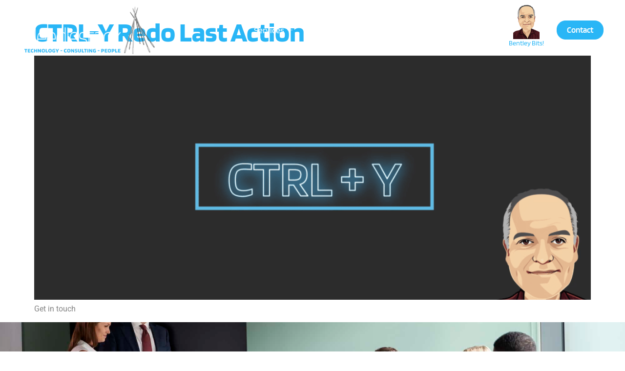

--- FILE ---
content_type: text/html; charset=UTF-8
request_url: https://needlestack.co.uk/tag/ctrl-y/
body_size: 63364
content:
<!doctype html>
<html lang="en-GB">
<head>
	<meta charset="UTF-8">
	<meta name="viewport" content="width=device-width, initial-scale=1">
	<link rel="profile" href="https://gmpg.org/xfn/11">
	<title>CTRL + Y &#8211; Needlestack &#8211; Recruitment business improvements all in one place&#8230;</title>
<meta name='robots' content='max-image-preview:large' />
<link rel='dns-prefetch' href='//js-eu1.hs-scripts.com' />
<link rel="alternate" type="application/rss+xml" title="Needlestack - Recruitment business improvements all in one place... &raquo; Feed" href="https://needlestack.co.uk/feed/" />
<link rel="alternate" type="application/rss+xml" title="Needlestack - Recruitment business improvements all in one place... &raquo; Comments Feed" href="https://needlestack.co.uk/comments/feed/" />
<link rel="alternate" type="application/rss+xml" title="Needlestack - Recruitment business improvements all in one place... &raquo; CTRL + Y Tag Feed" href="https://needlestack.co.uk/tag/ctrl-y/feed/" />
<style id='wp-img-auto-sizes-contain-inline-css'>
img:is([sizes=auto i],[sizes^="auto," i]){contain-intrinsic-size:3000px 1500px}
/*# sourceURL=wp-img-auto-sizes-contain-inline-css */
</style>
<style id='wp-emoji-styles-inline-css'>

	img.wp-smiley, img.emoji {
		display: inline !important;
		border: none !important;
		box-shadow: none !important;
		height: 1em !important;
		width: 1em !important;
		margin: 0 0.07em !important;
		vertical-align: -0.1em !important;
		background: none !important;
		padding: 0 !important;
	}
/*# sourceURL=wp-emoji-styles-inline-css */
</style>
<style id='global-styles-inline-css'>
:root{--wp--preset--aspect-ratio--square: 1;--wp--preset--aspect-ratio--4-3: 4/3;--wp--preset--aspect-ratio--3-4: 3/4;--wp--preset--aspect-ratio--3-2: 3/2;--wp--preset--aspect-ratio--2-3: 2/3;--wp--preset--aspect-ratio--16-9: 16/9;--wp--preset--aspect-ratio--9-16: 9/16;--wp--preset--color--black: #000000;--wp--preset--color--cyan-bluish-gray: #abb8c3;--wp--preset--color--white: #ffffff;--wp--preset--color--pale-pink: #f78da7;--wp--preset--color--vivid-red: #cf2e2e;--wp--preset--color--luminous-vivid-orange: #ff6900;--wp--preset--color--luminous-vivid-amber: #fcb900;--wp--preset--color--light-green-cyan: #7bdcb5;--wp--preset--color--vivid-green-cyan: #00d084;--wp--preset--color--pale-cyan-blue: #8ed1fc;--wp--preset--color--vivid-cyan-blue: #0693e3;--wp--preset--color--vivid-purple: #9b51e0;--wp--preset--gradient--vivid-cyan-blue-to-vivid-purple: linear-gradient(135deg,rgb(6,147,227) 0%,rgb(155,81,224) 100%);--wp--preset--gradient--light-green-cyan-to-vivid-green-cyan: linear-gradient(135deg,rgb(122,220,180) 0%,rgb(0,208,130) 100%);--wp--preset--gradient--luminous-vivid-amber-to-luminous-vivid-orange: linear-gradient(135deg,rgb(252,185,0) 0%,rgb(255,105,0) 100%);--wp--preset--gradient--luminous-vivid-orange-to-vivid-red: linear-gradient(135deg,rgb(255,105,0) 0%,rgb(207,46,46) 100%);--wp--preset--gradient--very-light-gray-to-cyan-bluish-gray: linear-gradient(135deg,rgb(238,238,238) 0%,rgb(169,184,195) 100%);--wp--preset--gradient--cool-to-warm-spectrum: linear-gradient(135deg,rgb(74,234,220) 0%,rgb(151,120,209) 20%,rgb(207,42,186) 40%,rgb(238,44,130) 60%,rgb(251,105,98) 80%,rgb(254,248,76) 100%);--wp--preset--gradient--blush-light-purple: linear-gradient(135deg,rgb(255,206,236) 0%,rgb(152,150,240) 100%);--wp--preset--gradient--blush-bordeaux: linear-gradient(135deg,rgb(254,205,165) 0%,rgb(254,45,45) 50%,rgb(107,0,62) 100%);--wp--preset--gradient--luminous-dusk: linear-gradient(135deg,rgb(255,203,112) 0%,rgb(199,81,192) 50%,rgb(65,88,208) 100%);--wp--preset--gradient--pale-ocean: linear-gradient(135deg,rgb(255,245,203) 0%,rgb(182,227,212) 50%,rgb(51,167,181) 100%);--wp--preset--gradient--electric-grass: linear-gradient(135deg,rgb(202,248,128) 0%,rgb(113,206,126) 100%);--wp--preset--gradient--midnight: linear-gradient(135deg,rgb(2,3,129) 0%,rgb(40,116,252) 100%);--wp--preset--font-size--small: 13px;--wp--preset--font-size--medium: 20px;--wp--preset--font-size--large: 36px;--wp--preset--font-size--x-large: 42px;--wp--preset--spacing--20: 0.44rem;--wp--preset--spacing--30: 0.67rem;--wp--preset--spacing--40: 1rem;--wp--preset--spacing--50: 1.5rem;--wp--preset--spacing--60: 2.25rem;--wp--preset--spacing--70: 3.38rem;--wp--preset--spacing--80: 5.06rem;--wp--preset--shadow--natural: 6px 6px 9px rgba(0, 0, 0, 0.2);--wp--preset--shadow--deep: 12px 12px 50px rgba(0, 0, 0, 0.4);--wp--preset--shadow--sharp: 6px 6px 0px rgba(0, 0, 0, 0.2);--wp--preset--shadow--outlined: 6px 6px 0px -3px rgb(255, 255, 255), 6px 6px rgb(0, 0, 0);--wp--preset--shadow--crisp: 6px 6px 0px rgb(0, 0, 0);}:root { --wp--style--global--content-size: 800px;--wp--style--global--wide-size: 1200px; }:where(body) { margin: 0; }.wp-site-blocks > .alignleft { float: left; margin-right: 2em; }.wp-site-blocks > .alignright { float: right; margin-left: 2em; }.wp-site-blocks > .aligncenter { justify-content: center; margin-left: auto; margin-right: auto; }:where(.wp-site-blocks) > * { margin-block-start: 24px; margin-block-end: 0; }:where(.wp-site-blocks) > :first-child { margin-block-start: 0; }:where(.wp-site-blocks) > :last-child { margin-block-end: 0; }:root { --wp--style--block-gap: 24px; }:root :where(.is-layout-flow) > :first-child{margin-block-start: 0;}:root :where(.is-layout-flow) > :last-child{margin-block-end: 0;}:root :where(.is-layout-flow) > *{margin-block-start: 24px;margin-block-end: 0;}:root :where(.is-layout-constrained) > :first-child{margin-block-start: 0;}:root :where(.is-layout-constrained) > :last-child{margin-block-end: 0;}:root :where(.is-layout-constrained) > *{margin-block-start: 24px;margin-block-end: 0;}:root :where(.is-layout-flex){gap: 24px;}:root :where(.is-layout-grid){gap: 24px;}.is-layout-flow > .alignleft{float: left;margin-inline-start: 0;margin-inline-end: 2em;}.is-layout-flow > .alignright{float: right;margin-inline-start: 2em;margin-inline-end: 0;}.is-layout-flow > .aligncenter{margin-left: auto !important;margin-right: auto !important;}.is-layout-constrained > .alignleft{float: left;margin-inline-start: 0;margin-inline-end: 2em;}.is-layout-constrained > .alignright{float: right;margin-inline-start: 2em;margin-inline-end: 0;}.is-layout-constrained > .aligncenter{margin-left: auto !important;margin-right: auto !important;}.is-layout-constrained > :where(:not(.alignleft):not(.alignright):not(.alignfull)){max-width: var(--wp--style--global--content-size);margin-left: auto !important;margin-right: auto !important;}.is-layout-constrained > .alignwide{max-width: var(--wp--style--global--wide-size);}body .is-layout-flex{display: flex;}.is-layout-flex{flex-wrap: wrap;align-items: center;}.is-layout-flex > :is(*, div){margin: 0;}body .is-layout-grid{display: grid;}.is-layout-grid > :is(*, div){margin: 0;}body{padding-top: 0px;padding-right: 0px;padding-bottom: 0px;padding-left: 0px;}a:where(:not(.wp-element-button)){text-decoration: underline;}:root :where(.wp-element-button, .wp-block-button__link){background-color: #32373c;border-width: 0;color: #fff;font-family: inherit;font-size: inherit;font-style: inherit;font-weight: inherit;letter-spacing: inherit;line-height: inherit;padding-top: calc(0.667em + 2px);padding-right: calc(1.333em + 2px);padding-bottom: calc(0.667em + 2px);padding-left: calc(1.333em + 2px);text-decoration: none;text-transform: inherit;}.has-black-color{color: var(--wp--preset--color--black) !important;}.has-cyan-bluish-gray-color{color: var(--wp--preset--color--cyan-bluish-gray) !important;}.has-white-color{color: var(--wp--preset--color--white) !important;}.has-pale-pink-color{color: var(--wp--preset--color--pale-pink) !important;}.has-vivid-red-color{color: var(--wp--preset--color--vivid-red) !important;}.has-luminous-vivid-orange-color{color: var(--wp--preset--color--luminous-vivid-orange) !important;}.has-luminous-vivid-amber-color{color: var(--wp--preset--color--luminous-vivid-amber) !important;}.has-light-green-cyan-color{color: var(--wp--preset--color--light-green-cyan) !important;}.has-vivid-green-cyan-color{color: var(--wp--preset--color--vivid-green-cyan) !important;}.has-pale-cyan-blue-color{color: var(--wp--preset--color--pale-cyan-blue) !important;}.has-vivid-cyan-blue-color{color: var(--wp--preset--color--vivid-cyan-blue) !important;}.has-vivid-purple-color{color: var(--wp--preset--color--vivid-purple) !important;}.has-black-background-color{background-color: var(--wp--preset--color--black) !important;}.has-cyan-bluish-gray-background-color{background-color: var(--wp--preset--color--cyan-bluish-gray) !important;}.has-white-background-color{background-color: var(--wp--preset--color--white) !important;}.has-pale-pink-background-color{background-color: var(--wp--preset--color--pale-pink) !important;}.has-vivid-red-background-color{background-color: var(--wp--preset--color--vivid-red) !important;}.has-luminous-vivid-orange-background-color{background-color: var(--wp--preset--color--luminous-vivid-orange) !important;}.has-luminous-vivid-amber-background-color{background-color: var(--wp--preset--color--luminous-vivid-amber) !important;}.has-light-green-cyan-background-color{background-color: var(--wp--preset--color--light-green-cyan) !important;}.has-vivid-green-cyan-background-color{background-color: var(--wp--preset--color--vivid-green-cyan) !important;}.has-pale-cyan-blue-background-color{background-color: var(--wp--preset--color--pale-cyan-blue) !important;}.has-vivid-cyan-blue-background-color{background-color: var(--wp--preset--color--vivid-cyan-blue) !important;}.has-vivid-purple-background-color{background-color: var(--wp--preset--color--vivid-purple) !important;}.has-black-border-color{border-color: var(--wp--preset--color--black) !important;}.has-cyan-bluish-gray-border-color{border-color: var(--wp--preset--color--cyan-bluish-gray) !important;}.has-white-border-color{border-color: var(--wp--preset--color--white) !important;}.has-pale-pink-border-color{border-color: var(--wp--preset--color--pale-pink) !important;}.has-vivid-red-border-color{border-color: var(--wp--preset--color--vivid-red) !important;}.has-luminous-vivid-orange-border-color{border-color: var(--wp--preset--color--luminous-vivid-orange) !important;}.has-luminous-vivid-amber-border-color{border-color: var(--wp--preset--color--luminous-vivid-amber) !important;}.has-light-green-cyan-border-color{border-color: var(--wp--preset--color--light-green-cyan) !important;}.has-vivid-green-cyan-border-color{border-color: var(--wp--preset--color--vivid-green-cyan) !important;}.has-pale-cyan-blue-border-color{border-color: var(--wp--preset--color--pale-cyan-blue) !important;}.has-vivid-cyan-blue-border-color{border-color: var(--wp--preset--color--vivid-cyan-blue) !important;}.has-vivid-purple-border-color{border-color: var(--wp--preset--color--vivid-purple) !important;}.has-vivid-cyan-blue-to-vivid-purple-gradient-background{background: var(--wp--preset--gradient--vivid-cyan-blue-to-vivid-purple) !important;}.has-light-green-cyan-to-vivid-green-cyan-gradient-background{background: var(--wp--preset--gradient--light-green-cyan-to-vivid-green-cyan) !important;}.has-luminous-vivid-amber-to-luminous-vivid-orange-gradient-background{background: var(--wp--preset--gradient--luminous-vivid-amber-to-luminous-vivid-orange) !important;}.has-luminous-vivid-orange-to-vivid-red-gradient-background{background: var(--wp--preset--gradient--luminous-vivid-orange-to-vivid-red) !important;}.has-very-light-gray-to-cyan-bluish-gray-gradient-background{background: var(--wp--preset--gradient--very-light-gray-to-cyan-bluish-gray) !important;}.has-cool-to-warm-spectrum-gradient-background{background: var(--wp--preset--gradient--cool-to-warm-spectrum) !important;}.has-blush-light-purple-gradient-background{background: var(--wp--preset--gradient--blush-light-purple) !important;}.has-blush-bordeaux-gradient-background{background: var(--wp--preset--gradient--blush-bordeaux) !important;}.has-luminous-dusk-gradient-background{background: var(--wp--preset--gradient--luminous-dusk) !important;}.has-pale-ocean-gradient-background{background: var(--wp--preset--gradient--pale-ocean) !important;}.has-electric-grass-gradient-background{background: var(--wp--preset--gradient--electric-grass) !important;}.has-midnight-gradient-background{background: var(--wp--preset--gradient--midnight) !important;}.has-small-font-size{font-size: var(--wp--preset--font-size--small) !important;}.has-medium-font-size{font-size: var(--wp--preset--font-size--medium) !important;}.has-large-font-size{font-size: var(--wp--preset--font-size--large) !important;}.has-x-large-font-size{font-size: var(--wp--preset--font-size--x-large) !important;}
:root :where(.wp-block-pullquote){font-size: 1.5em;line-height: 1.6;}
/*# sourceURL=global-styles-inline-css */
</style>
<link rel='stylesheet' id='contact-form-7-css' href='https://needlestack.co.uk/wp-content/plugins/contact-form-7/includes/css/styles.css?ver=6.1.4' media='all' />
<link rel='stylesheet' id='hello-elementor-css' href='https://needlestack.co.uk/wp-content/themes/hello-elementor/style.min.css?ver=3.4.1' media='all' />
<link rel='stylesheet' id='hello-elementor-theme-style-css' href='https://needlestack.co.uk/wp-content/themes/hello-elementor/theme.min.css?ver=3.4.1' media='all' />
<link rel='stylesheet' id='hello-elementor-header-footer-css' href='https://needlestack.co.uk/wp-content/themes/hello-elementor/header-footer.min.css?ver=3.4.1' media='all' />
<link rel='stylesheet' id='elementor-frontend-css' href='https://needlestack.co.uk/wp-content/plugins/elementor/assets/css/frontend.min.css?ver=3.34.2' media='all' />
<link rel='stylesheet' id='elementor-post-13-css' href='https://needlestack.co.uk/wp-content/uploads/elementor/css/post-13.css?ver=1768966214' media='all' />
<link rel='stylesheet' id='widget-image-css' href='https://needlestack.co.uk/wp-content/plugins/elementor/assets/css/widget-image.min.css?ver=3.34.2' media='all' />
<link rel='stylesheet' id='e-sticky-css' href='https://needlestack.co.uk/wp-content/plugins/elementor-pro/assets/css/modules/sticky.min.css?ver=3.34.0' media='all' />
<link rel='stylesheet' id='widget-heading-css' href='https://needlestack.co.uk/wp-content/plugins/elementor/assets/css/widget-heading.min.css?ver=3.34.2' media='all' />
<link rel='stylesheet' id='widget-icon-list-css' href='https://needlestack.co.uk/wp-content/plugins/elementor/assets/css/widget-icon-list.min.css?ver=3.34.2' media='all' />
<link rel='stylesheet' id='elementor-post-48-css' href='https://needlestack.co.uk/wp-content/uploads/elementor/css/post-48.css?ver=1768966214' media='all' />
<link rel='stylesheet' id='elementor-post-52-css' href='https://needlestack.co.uk/wp-content/uploads/elementor/css/post-52.css?ver=1768966214' media='all' />
<link rel='stylesheet' id='ekit-widget-styles-css' href='https://needlestack.co.uk/wp-content/plugins/elementskit-lite/widgets/init/assets/css/widget-styles.css?ver=3.7.8' media='all' />
<link rel='stylesheet' id='ekit-responsive-css' href='https://needlestack.co.uk/wp-content/plugins/elementskit-lite/widgets/init/assets/css/responsive.css?ver=3.7.8' media='all' />
<link rel='stylesheet' id='elementor-gf-local-blinker-css' href='https://needlestack.co.uk/wp-content/uploads/elementor/google-fonts/css/blinker.css?ver=1742238716' media='all' />
<link rel='stylesheet' id='elementor-gf-local-roboto-css' href='https://needlestack.co.uk/wp-content/uploads/elementor/google-fonts/css/roboto.css?ver=1742238725' media='all' />
<link rel='stylesheet' id='elementor-icons-ekiticons-css' href='https://needlestack.co.uk/wp-content/plugins/elementskit-lite/modules/elementskit-icon-pack/assets/css/ekiticons.css?ver=3.7.8' media='all' />
<script src="https://needlestack.co.uk/wp-includes/js/jquery/jquery.min.js?ver=3.7.1" id="jquery-core-js"></script>
<script src="https://needlestack.co.uk/wp-includes/js/jquery/jquery-migrate.min.js?ver=3.4.1" id="jquery-migrate-js"></script>
<link rel="https://api.w.org/" href="https://needlestack.co.uk/wp-json/" /><link rel="alternate" title="JSON" type="application/json" href="https://needlestack.co.uk/wp-json/wp/v2/tags/14" /><link rel="EditURI" type="application/rsd+xml" title="RSD" href="https://needlestack.co.uk/xmlrpc.php?rsd" />
<meta name="generator" content="WordPress 6.9" />
			<!-- DO NOT COPY THIS SNIPPET! Start of Page Analytics Tracking for HubSpot WordPress plugin v11.3.37-->
			<script class="hsq-set-content-id" data-content-id="listing-page">
				var _hsq = _hsq || [];
				_hsq.push(["setContentType", "listing-page"]);
			</script>
			<!-- DO NOT COPY THIS SNIPPET! End of Page Analytics Tracking for HubSpot WordPress plugin -->
			<meta name="generator" content="Elementor 3.34.2; features: e_font_icon_svg, additional_custom_breakpoints; settings: css_print_method-external, google_font-enabled, font_display-auto">
<!-- Google tag (gtag.js) -->
<script async src="https://www.googletagmanager.com/gtag/js?id=UA-76969715-1"></script>
<script>
  window.dataLayer = window.dataLayer || [];
  function gtag(){dataLayer.push(arguments);}
  gtag('js', new Date());

  gtag('config', 'UA-76969715-1');
</script>

			<style>
				.e-con.e-parent:nth-of-type(n+4):not(.e-lazyloaded):not(.e-no-lazyload),
				.e-con.e-parent:nth-of-type(n+4):not(.e-lazyloaded):not(.e-no-lazyload) * {
					background-image: none !important;
				}
				@media screen and (max-height: 1024px) {
					.e-con.e-parent:nth-of-type(n+3):not(.e-lazyloaded):not(.e-no-lazyload),
					.e-con.e-parent:nth-of-type(n+3):not(.e-lazyloaded):not(.e-no-lazyload) * {
						background-image: none !important;
					}
				}
				@media screen and (max-height: 640px) {
					.e-con.e-parent:nth-of-type(n+2):not(.e-lazyloaded):not(.e-no-lazyload),
					.e-con.e-parent:nth-of-type(n+2):not(.e-lazyloaded):not(.e-no-lazyload) * {
						background-image: none !important;
					}
				}
			</style>
						<meta name="theme-color" content="#FFFFFF">
			<link rel="icon" href="https://needlestack.co.uk/wp-content/uploads/cropped-icon-32x32.png" sizes="32x32" />
<link rel="icon" href="https://needlestack.co.uk/wp-content/uploads/cropped-icon-192x192.png" sizes="192x192" />
<link rel="apple-touch-icon" href="https://needlestack.co.uk/wp-content/uploads/cropped-icon-180x180.png" />
<meta name="msapplication-TileImage" content="https://needlestack.co.uk/wp-content/uploads/cropped-icon-270x270.png" />
		<style id="wp-custom-css">
			

/** Start Block Kit CSS: 144-3-3a7d335f39a8579c20cdf02f8d462582 **/

.envato-block__preview{overflow: visible;}

/* Envato Kit 141 Custom Styles - Applied to the element under Advanced */

.elementor-headline-animation-type-drop-in .elementor-headline-dynamic-wrapper{
	text-align: center;
}
.envato-kit-141-top-0 h1,
.envato-kit-141-top-0 h2,
.envato-kit-141-top-0 h3,
.envato-kit-141-top-0 h4,
.envato-kit-141-top-0 h5,
.envato-kit-141-top-0 h6,
.envato-kit-141-top-0 p {
	margin-top: 0;
}

.envato-kit-141-newsletter-inline .elementor-field-textual.elementor-size-md {
	padding-left: 1.5rem;
	padding-right: 1.5rem;
}

.envato-kit-141-bottom-0 p {
	margin-bottom: 0;
}

.envato-kit-141-bottom-8 .elementor-price-list .elementor-price-list-item .elementor-price-list-header {
	margin-bottom: .5rem;
}

.envato-kit-141.elementor-widget-testimonial-carousel.elementor-pagination-type-bullets .swiper-container {
	padding-bottom: 52px;
}

.envato-kit-141-display-inline {
	display: inline-block;
}

.envato-kit-141 .elementor-slick-slider ul.slick-dots {
	bottom: -40px;
}

/** End Block Kit CSS: 144-3-3a7d335f39a8579c20cdf02f8d462582 **/

.category-bentley-bits .page-content {
    margin-top: 150px;
}		</style>
		</head>
<body class="archive tag tag-ctrl-y tag-14 wp-embed-responsive wp-theme-hello-elementor hello-elementor-default elementor-default elementor-kit-13">


<a class="skip-link screen-reader-text" href="#content">Skip to content</a>

		<header data-elementor-type="header" data-elementor-id="48" class="elementor elementor-48 elementor-location-header" data-elementor-post-type="elementor_library">
					<section class="elementor-section elementor-top-section elementor-element elementor-element-290ea49e elementor-section-height-min-height elementor-section-full_width elementor-hidden-mobile elementor-section-height-default elementor-section-items-middle" data-id="290ea49e" data-element_type="section" data-settings="{&quot;background_background&quot;:&quot;classic&quot;,&quot;sticky&quot;:&quot;top&quot;,&quot;sticky_on&quot;:[&quot;desktop&quot;,&quot;tablet&quot;,&quot;mobile&quot;],&quot;sticky_offset&quot;:0,&quot;sticky_effects_offset&quot;:0,&quot;sticky_anchor_link_offset&quot;:0}">
							<div class="elementor-background-overlay"></div>
							<div class="elementor-container elementor-column-gap-default">
					<div class="elementor-column elementor-col-25 elementor-top-column elementor-element elementor-element-7ded661d" data-id="7ded661d" data-element_type="column">
			<div class="elementor-widget-wrap elementor-element-populated">
						<div class="elementor-element elementor-element-4ca0c175 elementor-widget elementor-widget-image" data-id="4ca0c175" data-element_type="widget" data-widget_type="image.default">
				<div class="elementor-widget-container">
																<a href="/">
							<img width="300" height="104" src="https://needlestack.co.uk/wp-content/uploads/logo-2022.png" class="attachment-full size-full wp-image-715" alt="logo 2022" />								</a>
															</div>
				</div>
					</div>
		</div>
				<div class="elementor-column elementor-col-25 elementor-top-column elementor-element elementor-element-2897ecde" data-id="2897ecde" data-element_type="column">
			<div class="elementor-widget-wrap elementor-element-populated">
						<div class="elementor-element elementor-element-1b94537 elementor-widget elementor-widget-ekit-nav-menu" data-id="1b94537" data-element_type="widget" data-widget_type="ekit-nav-menu.default">
				<div class="elementor-widget-container">
							<nav class="ekit-wid-con ekit_menu_responsive_tablet" 
			data-hamburger-icon="" 
			data-hamburger-icon-type="icon" 
			data-responsive-breakpoint="1024">
			            <button class="elementskit-menu-hamburger elementskit-menu-toggler"  type="button" aria-label="hamburger-icon">
                                    <span class="elementskit-menu-hamburger-icon"></span><span class="elementskit-menu-hamburger-icon"></span><span class="elementskit-menu-hamburger-icon"></span>
                            </button>
            <div id="ekit-megamenu-main-menu" class="elementskit-menu-container elementskit-menu-offcanvas-elements elementskit-navbar-nav-default ekit-nav-menu-one-page-no ekit-nav-dropdown-hover"><ul id="menu-main-menu" class="elementskit-navbar-nav elementskit-menu-po-right submenu-click-on-icon"><li id="menu-item-230" class="menu-item menu-item-type-custom menu-item-object-custom menu-item-has-children menu-item-230 nav-item elementskit-dropdown-has relative_position elementskit-dropdown-menu-default_width elementskit-mobile-builder-content" data-vertical-menu=750px><a href="#" class="ekit-menu-nav-link ekit-menu-dropdown-toggle">Services<i aria-hidden="true" class="icon icon-plus elementskit-submenu-indicator"></i></a>
<ul class="elementskit-dropdown elementskit-submenu-panel">
	<li id="menu-item-448" class="menu-item menu-item-type-post_type menu-item-object-page menu-item-448 nav-item elementskit-mobile-builder-content" data-vertical-menu=750px><a href="https://needlestack.co.uk/recruitment-technology-implementation/" class=" dropdown-item">Recruitment Technology Implementation</a>	<li id="menu-item-462" class="menu-item menu-item-type-post_type menu-item-object-page menu-item-462 nav-item elementskit-mobile-builder-content" data-vertical-menu=750px><a href="https://needlestack.co.uk/technology-consulting/" class=" dropdown-item">Technology Consulting</a>	<li id="menu-item-1979" class="menu-item menu-item-type-post_type menu-item-object-page menu-item-1979 nav-item elementskit-mobile-builder-content" data-vertical-menu=750px><a href="https://needlestack.co.uk/recruitment-analytics/" class=" dropdown-item">Recruitment Analytics</a>	<li id="menu-item-469" class="menu-item menu-item-type-post_type menu-item-object-page menu-item-469 nav-item elementskit-mobile-builder-content" data-vertical-menu=750px><a href="https://needlestack.co.uk/video-production/" class=" dropdown-item">Video Production</a>	<li id="menu-item-476" class="menu-item menu-item-type-post_type menu-item-object-page menu-item-476 nav-item elementskit-mobile-builder-content" data-vertical-menu=750px><a href="https://needlestack.co.uk/data-research/" class=" dropdown-item">Data Research</a></ul>
</li>
<li id="menu-item-190" class="menu-item menu-item-type-custom menu-item-object-custom menu-item-has-children menu-item-190 nav-item elementskit-dropdown-has relative_position elementskit-dropdown-menu-default_width elementskit-mobile-builder-content" data-vertical-menu=750px><a href="#" class="ekit-menu-nav-link ekit-menu-dropdown-toggle">Partners<i aria-hidden="true" class="icon icon-plus elementskit-submenu-indicator"></i></a>
<ul class="elementskit-dropdown elementskit-submenu-panel">
	<li id="menu-item-501" class="menu-item menu-item-type-post_type menu-item-object-page menu-item-501 nav-item elementskit-mobile-builder-content" data-vertical-menu=750px><a href="https://needlestack.co.uk/digital-document-signing/" class=" dropdown-item">Digital Document Signing</a>	<li id="menu-item-504" class="menu-item menu-item-type-post_type menu-item-object-page menu-item-504 nav-item elementskit-mobile-builder-content" data-vertical-menu=750px><a href="https://needlestack.co.uk/data-migration/" class=" dropdown-item">Data Migration</a>	<li id="menu-item-503" class="menu-item menu-item-type-post_type menu-item-object-page menu-item-503 nav-item elementskit-mobile-builder-content" data-vertical-menu=750px><a href="https://needlestack.co.uk/video-recruitment-software/" class=" dropdown-item">Video Engagement</a>	<li id="menu-item-502" class="menu-item menu-item-type-post_type menu-item-object-page menu-item-502 nav-item elementskit-mobile-builder-content" data-vertical-menu=750px><a href="https://needlestack.co.uk/chatbots-apps/" class=" dropdown-item">Chatbots &#038; Apps</a>	<li id="menu-item-1276" class="menu-item menu-item-type-post_type menu-item-object-page menu-item-1276 nav-item elementskit-mobile-builder-content" data-vertical-menu=750px><a href="https://needlestack.co.uk/cloud-computing/" class=" dropdown-item">Integrated ICT</a>	<li id="menu-item-511" class="menu-item menu-item-type-post_type menu-item-object-page menu-item-511 nav-item elementskit-mobile-builder-content" data-vertical-menu=750px><a href="https://needlestack.co.uk/job-multi-posting/" class=" dropdown-item">Job Distribution</a>	<li id="menu-item-2424" class="menu-item menu-item-type-post_type menu-item-object-page menu-item-2424 nav-item elementskit-mobile-builder-content" data-vertical-menu=750px><a href="https://needlestack.co.uk/xero-analytics/" class=" dropdown-item">Xero Analytics</a>	<li id="menu-item-532" class="menu-item menu-item-type-post_type menu-item-object-page menu-item-532 nav-item elementskit-mobile-builder-content" data-vertical-menu=750px><a href="https://needlestack.co.uk/contractor-accounting/" class=" dropdown-item">Contractor Accounting</a>	<li id="menu-item-531" class="menu-item menu-item-type-post_type menu-item-object-page menu-item-531 nav-item elementskit-mobile-builder-content" data-vertical-menu=750px><a href="https://needlestack.co.uk/payroll-services/" class=" dropdown-item">Payroll Services</a>	<li id="menu-item-540" class="menu-item menu-item-type-post_type menu-item-object-page menu-item-540 nav-item elementskit-mobile-builder-content" data-vertical-menu=750px><a href="https://needlestack.co.uk/digital-marketing/" class=" dropdown-item">Digital Marketing</a></ul>
</li>
<li id="menu-item-711" class="menu-item menu-item-type-post_type menu-item-object-page menu-item-711 nav-item elementskit-mobile-builder-content" data-vertical-menu=750px><a href="https://needlestack.co.uk/testimonials/" class="ekit-menu-nav-link">Testimonials</a></li>
<li id="menu-item-1547" class="menu-item menu-item-type-post_type menu-item-object-page menu-item-1547 nav-item elementskit-mobile-builder-content" data-vertical-menu=750px><a href="https://needlestack.co.uk/blog/" class="ekit-menu-nav-link">Blog</a></li>
<li id="menu-item-421" class="menu-item menu-item-type-custom menu-item-object-custom menu-item-421 nav-item elementskit-mobile-builder-content" data-vertical-menu=750px><a href="mailto:support@needlestack.co.uk" class="ekit-menu-nav-link">Support</a></li>
</ul><div class="elementskit-nav-identity-panel"><a class="elementskit-nav-logo" href="https://needlestack.co.uk" target="" rel=""><img src="https://needlestack.co.uk/wp-content/uploads/logo-2022.png" title="logo-2022" alt="logo 2022" decoding="async" /></a><button class="elementskit-menu-close elementskit-menu-toggler" type="button">X</button></div></div>			
			<div class="elementskit-menu-overlay elementskit-menu-offcanvas-elements elementskit-menu-toggler ekit-nav-menu--overlay"></div>        </nav>
						</div>
				</div>
					</div>
		</div>
				<div class="elementor-column elementor-col-25 elementor-top-column elementor-element elementor-element-91ea0eb" data-id="91ea0eb" data-element_type="column">
			<div class="elementor-widget-wrap elementor-element-populated">
						<div class="elementor-element elementor-element-d0e2f95 elementor-widget elementor-widget-image" data-id="d0e2f95" data-element_type="widget" data-widget_type="image.default">
				<div class="elementor-widget-container">
																<a href="/bentley-bits/">
							<img src="https://needlestack.co.uk/wp-content/uploads/elementor/thumbs/Bentley-Bits-pxd5qbuai06gzgushw25mahl5a6u9aefq3y9uhuxvk.png" title="Bentley-Bits" alt="Bentley Bits" loading="lazy" />								</a>
															</div>
				</div>
				<div class="elementor-element elementor-element-e201d50 elementor-widget elementor-widget-text-editor" data-id="e201d50" data-element_type="widget" data-widget_type="text-editor.default">
				<div class="elementor-widget-container">
									<p><a href="/bentley-bits/">Bentley Bits!</a></p>								</div>
				</div>
					</div>
		</div>
				<div class="elementor-column elementor-col-25 elementor-top-column elementor-element elementor-element-121374c" data-id="121374c" data-element_type="column">
			<div class="elementor-widget-wrap elementor-element-populated">
						<div class="elementor-element elementor-element-88a5699 elementor-align-center elementor-widget elementor-widget-button" data-id="88a5699" data-element_type="widget" data-widget_type="button.default">
				<div class="elementor-widget-container">
									<div class="elementor-button-wrapper">
					<a class="elementor-button elementor-button-link elementor-size-xs" href="/contact/">
						<span class="elementor-button-content-wrapper">
									<span class="elementor-button-text">Contact</span>
					</span>
					</a>
				</div>
								</div>
				</div>
					</div>
		</div>
					</div>
		</section>
				<section class="elementor-section elementor-top-section elementor-element elementor-element-b1926c3 elementor-section-full_width elementor-section-content-middle elementor-hidden-desktop elementor-hidden-tablet elementor-section-height-default elementor-section-height-default" data-id="b1926c3" data-element_type="section" data-settings="{&quot;background_background&quot;:&quot;classic&quot;}">
							<div class="elementor-background-overlay"></div>
							<div class="elementor-container elementor-column-gap-narrow">
					<div class="elementor-column elementor-col-50 elementor-top-column elementor-element elementor-element-6b81f02" data-id="6b81f02" data-element_type="column">
			<div class="elementor-widget-wrap elementor-element-populated">
						<div class="elementor-element elementor-element-b788f5d elementor-widget elementor-widget-image" data-id="b788f5d" data-element_type="widget" data-widget_type="image.default">
				<div class="elementor-widget-container">
																<a href="/">
							<img width="300" height="104" src="https://needlestack.co.uk/wp-content/uploads/logo-2022.png" class="attachment-full size-full wp-image-715" alt="logo 2022" />								</a>
															</div>
				</div>
					</div>
		</div>
				<div class="elementor-column elementor-col-50 elementor-top-column elementor-element elementor-element-3a0ec57" data-id="3a0ec57" data-element_type="column">
			<div class="elementor-widget-wrap elementor-element-populated">
						<div class="elementor-element elementor-element-5bcd1e9 elementor-widget elementor-widget-ekit-nav-menu" data-id="5bcd1e9" data-element_type="widget" data-widget_type="ekit-nav-menu.default">
				<div class="elementor-widget-container">
							<nav class="ekit-wid-con ekit_menu_responsive_tablet" 
			data-hamburger-icon="" 
			data-hamburger-icon-type="icon" 
			data-responsive-breakpoint="1024">
			            <button class="elementskit-menu-hamburger elementskit-menu-toggler"  type="button" aria-label="hamburger-icon">
                                    <span class="elementskit-menu-hamburger-icon"></span><span class="elementskit-menu-hamburger-icon"></span><span class="elementskit-menu-hamburger-icon"></span>
                            </button>
            <div id="ekit-megamenu-main-menu" class="elementskit-menu-container elementskit-menu-offcanvas-elements elementskit-navbar-nav-default ekit-nav-menu-one-page-no ekit-nav-dropdown-hover"><ul id="menu-main-menu-1" class="elementskit-navbar-nav elementskit-menu-po-right submenu-click-on-icon"><li class="menu-item menu-item-type-custom menu-item-object-custom menu-item-has-children menu-item-230 nav-item elementskit-dropdown-has relative_position elementskit-dropdown-menu-default_width elementskit-mobile-builder-content" data-vertical-menu=750px><a href="#" class="ekit-menu-nav-link ekit-menu-dropdown-toggle">Services<i aria-hidden="true" class="icon icon-plus elementskit-submenu-indicator"></i></a>
<ul class="elementskit-dropdown elementskit-submenu-panel">
	<li class="menu-item menu-item-type-post_type menu-item-object-page menu-item-448 nav-item elementskit-mobile-builder-content" data-vertical-menu=750px><a href="https://needlestack.co.uk/recruitment-technology-implementation/" class=" dropdown-item">Recruitment Technology Implementation</a>	<li class="menu-item menu-item-type-post_type menu-item-object-page menu-item-462 nav-item elementskit-mobile-builder-content" data-vertical-menu=750px><a href="https://needlestack.co.uk/technology-consulting/" class=" dropdown-item">Technology Consulting</a>	<li class="menu-item menu-item-type-post_type menu-item-object-page menu-item-1979 nav-item elementskit-mobile-builder-content" data-vertical-menu=750px><a href="https://needlestack.co.uk/recruitment-analytics/" class=" dropdown-item">Recruitment Analytics</a>	<li class="menu-item menu-item-type-post_type menu-item-object-page menu-item-469 nav-item elementskit-mobile-builder-content" data-vertical-menu=750px><a href="https://needlestack.co.uk/video-production/" class=" dropdown-item">Video Production</a>	<li class="menu-item menu-item-type-post_type menu-item-object-page menu-item-476 nav-item elementskit-mobile-builder-content" data-vertical-menu=750px><a href="https://needlestack.co.uk/data-research/" class=" dropdown-item">Data Research</a></ul>
</li>
<li class="menu-item menu-item-type-custom menu-item-object-custom menu-item-has-children menu-item-190 nav-item elementskit-dropdown-has relative_position elementskit-dropdown-menu-default_width elementskit-mobile-builder-content" data-vertical-menu=750px><a href="#" class="ekit-menu-nav-link ekit-menu-dropdown-toggle">Partners<i aria-hidden="true" class="icon icon-plus elementskit-submenu-indicator"></i></a>
<ul class="elementskit-dropdown elementskit-submenu-panel">
	<li class="menu-item menu-item-type-post_type menu-item-object-page menu-item-501 nav-item elementskit-mobile-builder-content" data-vertical-menu=750px><a href="https://needlestack.co.uk/digital-document-signing/" class=" dropdown-item">Digital Document Signing</a>	<li class="menu-item menu-item-type-post_type menu-item-object-page menu-item-504 nav-item elementskit-mobile-builder-content" data-vertical-menu=750px><a href="https://needlestack.co.uk/data-migration/" class=" dropdown-item">Data Migration</a>	<li class="menu-item menu-item-type-post_type menu-item-object-page menu-item-503 nav-item elementskit-mobile-builder-content" data-vertical-menu=750px><a href="https://needlestack.co.uk/video-recruitment-software/" class=" dropdown-item">Video Engagement</a>	<li class="menu-item menu-item-type-post_type menu-item-object-page menu-item-502 nav-item elementskit-mobile-builder-content" data-vertical-menu=750px><a href="https://needlestack.co.uk/chatbots-apps/" class=" dropdown-item">Chatbots &#038; Apps</a>	<li class="menu-item menu-item-type-post_type menu-item-object-page menu-item-1276 nav-item elementskit-mobile-builder-content" data-vertical-menu=750px><a href="https://needlestack.co.uk/cloud-computing/" class=" dropdown-item">Integrated ICT</a>	<li class="menu-item menu-item-type-post_type menu-item-object-page menu-item-511 nav-item elementskit-mobile-builder-content" data-vertical-menu=750px><a href="https://needlestack.co.uk/job-multi-posting/" class=" dropdown-item">Job Distribution</a>	<li class="menu-item menu-item-type-post_type menu-item-object-page menu-item-2424 nav-item elementskit-mobile-builder-content" data-vertical-menu=750px><a href="https://needlestack.co.uk/xero-analytics/" class=" dropdown-item">Xero Analytics</a>	<li class="menu-item menu-item-type-post_type menu-item-object-page menu-item-532 nav-item elementskit-mobile-builder-content" data-vertical-menu=750px><a href="https://needlestack.co.uk/contractor-accounting/" class=" dropdown-item">Contractor Accounting</a>	<li class="menu-item menu-item-type-post_type menu-item-object-page menu-item-531 nav-item elementskit-mobile-builder-content" data-vertical-menu=750px><a href="https://needlestack.co.uk/payroll-services/" class=" dropdown-item">Payroll Services</a>	<li class="menu-item menu-item-type-post_type menu-item-object-page menu-item-540 nav-item elementskit-mobile-builder-content" data-vertical-menu=750px><a href="https://needlestack.co.uk/digital-marketing/" class=" dropdown-item">Digital Marketing</a></ul>
</li>
<li class="menu-item menu-item-type-post_type menu-item-object-page menu-item-711 nav-item elementskit-mobile-builder-content" data-vertical-menu=750px><a href="https://needlestack.co.uk/testimonials/" class="ekit-menu-nav-link">Testimonials</a></li>
<li class="menu-item menu-item-type-post_type menu-item-object-page menu-item-1547 nav-item elementskit-mobile-builder-content" data-vertical-menu=750px><a href="https://needlestack.co.uk/blog/" class="ekit-menu-nav-link">Blog</a></li>
<li class="menu-item menu-item-type-custom menu-item-object-custom menu-item-421 nav-item elementskit-mobile-builder-content" data-vertical-menu=750px><a href="mailto:support@needlestack.co.uk" class="ekit-menu-nav-link">Support</a></li>
</ul><div class="elementskit-nav-identity-panel"><a class="elementskit-nav-logo" href="https://needlestack.co.uk" target="" rel=""><img src="https://needlestack.co.uk/wp-content/uploads/logo-2022.png" title="logo-2022" alt="logo 2022" decoding="async" /></a><button class="elementskit-menu-close elementskit-menu-toggler" type="button">X</button></div></div>			
			<div class="elementskit-menu-overlay elementskit-menu-offcanvas-elements elementskit-menu-toggler ekit-nav-menu--overlay"></div>        </nav>
						</div>
				</div>
					</div>
		</div>
					</div>
		</section>
				<section class="elementor-section elementor-top-section elementor-element elementor-element-0fee431 elementor-section-content-middle elementor-hidden-desktop elementor-hidden-tablet elementor-section-boxed elementor-section-height-default elementor-section-height-default" data-id="0fee431" data-element_type="section" data-settings="{&quot;background_background&quot;:&quot;classic&quot;}">
							<div class="elementor-background-overlay"></div>
							<div class="elementor-container elementor-column-gap-default">
					<div class="elementor-column elementor-col-50 elementor-top-column elementor-element elementor-element-cc5af8d" data-id="cc5af8d" data-element_type="column">
			<div class="elementor-widget-wrap elementor-element-populated">
						<div class="elementor-element elementor-element-9a914cb elementor-widget elementor-widget-image" data-id="9a914cb" data-element_type="widget" data-widget_type="image.default">
				<div class="elementor-widget-container">
																<a href="/bentley-bits/">
							<img src="https://needlestack.co.uk/wp-content/uploads/elementor/thumbs/Bentley-Bits-pxd5qbuai06gzgushw25mahl5a6u9aefq3y9uhuxvk.png" title="Bentley-Bits" alt="Bentley Bits" loading="lazy" />								</a>
															</div>
				</div>
				<div class="elementor-element elementor-element-f4cd8d4 elementor-widget elementor-widget-text-editor" data-id="f4cd8d4" data-element_type="widget" data-widget_type="text-editor.default">
				<div class="elementor-widget-container">
									<p><a href="/bentley-bits/">Bentley Bits!</a></p>								</div>
				</div>
					</div>
		</div>
				<div class="elementor-column elementor-col-50 elementor-top-column elementor-element elementor-element-128bfaf" data-id="128bfaf" data-element_type="column">
			<div class="elementor-widget-wrap elementor-element-populated">
						<div class="elementor-element elementor-element-794bc33 elementor-align-center elementor-widget elementor-widget-button" data-id="794bc33" data-element_type="widget" data-widget_type="button.default">
				<div class="elementor-widget-container">
									<div class="elementor-button-wrapper">
					<a class="elementor-button elementor-button-link elementor-size-xs" href="/contact/">
						<span class="elementor-button-content-wrapper">
									<span class="elementor-button-text">Contact</span>
					</span>
					</a>
				</div>
								</div>
				</div>
					</div>
		</div>
					</div>
		</section>
				</header>
		<main id="content" class="site-main">

	
	<div class="page-content">
					<article class="post">
				<h2 class="entry-title"><a href="https://needlestack.co.uk/ctrl-y-redo-last-action/">CTRL-Y Redo Last Action</a></h2><a href="https://needlestack.co.uk/ctrl-y-redo-last-action/"><img fetchpriority="high" width="800" height="455" src="https://needlestack.co.uk/wp-content/uploads/Bentley-Bits-CTRLY-1024x582.png" class="attachment-large size-large wp-post-image" alt="Bentley Bits CTRL + Y" decoding="async" srcset="https://needlestack.co.uk/wp-content/uploads/Bentley-Bits-CTRLY-1024x582.png 1024w, https://needlestack.co.uk/wp-content/uploads/Bentley-Bits-CTRLY-300x170.png 300w, https://needlestack.co.uk/wp-content/uploads/Bentley-Bits-CTRLY-768x436.png 768w, https://needlestack.co.uk/wp-content/uploads/Bentley-Bits-CTRLY-1536x872.png 1536w, https://needlestack.co.uk/wp-content/uploads/Bentley-Bits-CTRLY.png 1664w" sizes="(max-width: 800px) 100vw, 800px" /></a><p>Get in touch</p>
			</article>
			</div>

	
</main>
		<footer data-elementor-type="footer" data-elementor-id="52" class="elementor elementor-52 elementor-location-footer" data-elementor-post-type="elementor_library">
					<section class="elementor-section elementor-top-section elementor-element elementor-element-1561ab7a elementor-section-height-min-height elementor-section-items-top elementor-section-full_width elementor-section-height-default" data-id="1561ab7a" data-element_type="section" data-settings="{&quot;background_background&quot;:&quot;classic&quot;}">
							<div class="elementor-background-overlay"></div>
							<div class="elementor-container elementor-column-gap-default">
					<div class="elementor-column elementor-col-25 elementor-top-column elementor-element elementor-element-62a9ff26" data-id="62a9ff26" data-element_type="column">
			<div class="elementor-widget-wrap elementor-element-populated">
						<div class="elementor-element elementor-element-7b75b403 elementor-widget elementor-widget-image" data-id="7b75b403" data-element_type="widget" data-widget_type="image.default">
				<div class="elementor-widget-container">
															<img width="300" height="104" src="https://needlestack.co.uk/wp-content/uploads/logo-2022.png" class="attachment-full size-full wp-image-715" alt="logo 2022" />															</div>
				</div>
				<div class="elementor-element elementor-element-17a293b2 elementor-widget elementor-widget-text-editor" data-id="17a293b2" data-element_type="widget" data-widget_type="text-editor.default">
				<div class="elementor-widget-container">
									<p class="elementor-heading-title elementor-size-default">Recruitment business improvements all in one place&#8230;</p>								</div>
				</div>
					</div>
		</div>
				<div class="elementor-column elementor-col-25 elementor-top-column elementor-element elementor-element-3a751928" data-id="3a751928" data-element_type="column">
			<div class="elementor-widget-wrap elementor-element-populated">
						<div class="elementor-element elementor-element-51955ab9 elementor-widget elementor-widget-heading" data-id="51955ab9" data-element_type="widget" data-widget_type="heading.default">
				<div class="elementor-widget-container">
					<h5 class="elementor-heading-title elementor-size-default">Contact</h5>				</div>
				</div>
				<div class="elementor-element elementor-element-2beee0bc elementor-icon-list--layout-traditional elementor-list-item-link-full_width elementor-widget elementor-widget-icon-list" data-id="2beee0bc" data-element_type="widget" data-widget_type="icon-list.default">
				<div class="elementor-widget-container">
							<ul class="elementor-icon-list-items">
							<li class="elementor-icon-list-item">
											<span class="elementor-icon-list-icon">
							<i aria-hidden="true" class="icon icon-phone-call"></i>						</span>
										<span class="elementor-icon-list-text">+44 (0)7803 051522</span>
									</li>
								<li class="elementor-icon-list-item">
											<span class="elementor-icon-list-icon">
							<i aria-hidden="true" class="icon icon-envelope2"></i>						</span>
										<span class="elementor-icon-list-text">info@needlestack.co.uk</span>
									</li>
								<li class="elementor-icon-list-item">
											<span class="elementor-icon-list-icon">
							<i aria-hidden="true" class="icon icon-map-marker1"></i>						</span>
										<span class="elementor-icon-list-text">52 Pelstream Avenue, Stirling, FK7 0BG</span>
									</li>
						</ul>
						</div>
				</div>
					</div>
		</div>
				<div class="elementor-column elementor-col-25 elementor-top-column elementor-element elementor-element-32294836" data-id="32294836" data-element_type="column">
			<div class="elementor-widget-wrap elementor-element-populated">
						<div class="elementor-element elementor-element-4c0d5a8e elementor-widget elementor-widget-heading" data-id="4c0d5a8e" data-element_type="widget" data-widget_type="heading.default">
				<div class="elementor-widget-container">
					<h5 class="elementor-heading-title elementor-size-default">Legal</h5>				</div>
				</div>
				<div class="elementor-element elementor-element-2f4c4a8e elementor-icon-list--layout-traditional elementor-list-item-link-full_width elementor-widget elementor-widget-icon-list" data-id="2f4c4a8e" data-element_type="widget" data-widget_type="icon-list.default">
				<div class="elementor-widget-container">
							<ul class="elementor-icon-list-items">
							<li class="elementor-icon-list-item">
											<a href="/privacy/">

												<span class="elementor-icon-list-icon">
							<i aria-hidden="true" class="icon icon-plus"></i>						</span>
										<span class="elementor-icon-list-text">Privacy Policy</span>
											</a>
									</li>
						</ul>
						</div>
				</div>
					</div>
		</div>
				<div class="elementor-column elementor-col-25 elementor-top-column elementor-element elementor-element-69c2357b" data-id="69c2357b" data-element_type="column">
			<div class="elementor-widget-wrap elementor-element-populated">
						<div class="elementor-element elementor-element-1a4c6e63 elementor-widget elementor-widget-heading" data-id="1a4c6e63" data-element_type="widget" data-widget_type="heading.default">
				<div class="elementor-widget-container">
					<h5 class="elementor-heading-title elementor-size-default">Social Media</h5>				</div>
				</div>
				<div class="elementor-element elementor-element-29f75d6c elementor-icon-list--layout-traditional elementor-list-item-link-full_width elementor-widget elementor-widget-icon-list" data-id="29f75d6c" data-element_type="widget" data-widget_type="icon-list.default">
				<div class="elementor-widget-container">
							<ul class="elementor-icon-list-items">
							<li class="elementor-icon-list-item">
											<a href="https://www.linkedin.com/company/needlestack-consulting-ltd/" target="_blank">

											<span class="elementor-icon-list-text">Linkedin</span>
											</a>
									</li>
								<li class="elementor-icon-list-item">
											<a href="https://vimeo.com/user51476933" target="_blank">

											<span class="elementor-icon-list-text">Vimeo</span>
											</a>
									</li>
						</ul>
						</div>
				</div>
					</div>
		</div>
					</div>
		</section>
				<section class="elementor-section elementor-top-section elementor-element elementor-element-46c7bd33 elementor-section-height-min-height elementor-section-boxed elementor-section-height-default elementor-section-items-middle" data-id="46c7bd33" data-element_type="section" data-settings="{&quot;background_background&quot;:&quot;classic&quot;}">
						<div class="elementor-container elementor-column-gap-default">
					<div class="elementor-column elementor-col-100 elementor-top-column elementor-element elementor-element-450307c8" data-id="450307c8" data-element_type="column">
			<div class="elementor-widget-wrap elementor-element-populated">
						<div class="elementor-element elementor-element-1057dc05 elementor-widget elementor-widget-heading" data-id="1057dc05" data-element_type="widget" data-widget_type="heading.default">
				<div class="elementor-widget-container">
					<p class="elementor-heading-title elementor-size-default">Copyright 2024 | Needlestack Consulting Ltd - website by <a target="blank" href="https://pixelmint.co.uk/">pixelmint</a></p>				</div>
				</div>
					</div>
		</div>
					</div>
		</section>
				</footer>
		
<script type="speculationrules">
{"prefetch":[{"source":"document","where":{"and":[{"href_matches":"/*"},{"not":{"href_matches":["/wp-*.php","/wp-admin/*","/wp-content/uploads/*","/wp-content/*","/wp-content/plugins/*","/wp-content/themes/hello-elementor/*","/*\\?(.+)"]}},{"not":{"selector_matches":"a[rel~=\"nofollow\"]"}},{"not":{"selector_matches":".no-prefetch, .no-prefetch a"}}]},"eagerness":"conservative"}]}
</script>
			<script>
				const lazyloadRunObserver = () => {
					const lazyloadBackgrounds = document.querySelectorAll( `.e-con.e-parent:not(.e-lazyloaded)` );
					const lazyloadBackgroundObserver = new IntersectionObserver( ( entries ) => {
						entries.forEach( ( entry ) => {
							if ( entry.isIntersecting ) {
								let lazyloadBackground = entry.target;
								if( lazyloadBackground ) {
									lazyloadBackground.classList.add( 'e-lazyloaded' );
								}
								lazyloadBackgroundObserver.unobserve( entry.target );
							}
						});
					}, { rootMargin: '200px 0px 200px 0px' } );
					lazyloadBackgrounds.forEach( ( lazyloadBackground ) => {
						lazyloadBackgroundObserver.observe( lazyloadBackground );
					} );
				};
				const events = [
					'DOMContentLoaded',
					'elementor/lazyload/observe',
				];
				events.forEach( ( event ) => {
					document.addEventListener( event, lazyloadRunObserver );
				} );
			</script>
			<script src="https://needlestack.co.uk/wp-includes/js/dist/hooks.min.js?ver=dd5603f07f9220ed27f1" id="wp-hooks-js"></script>
<script src="https://needlestack.co.uk/wp-includes/js/dist/i18n.min.js?ver=c26c3dc7bed366793375" id="wp-i18n-js"></script>
<script id="wp-i18n-js-after">
wp.i18n.setLocaleData( { 'text direction\u0004ltr': [ 'ltr' ] } );
//# sourceURL=wp-i18n-js-after
</script>
<script src="https://needlestack.co.uk/wp-content/plugins/contact-form-7/includes/swv/js/index.js?ver=6.1.4" id="swv-js"></script>
<script id="contact-form-7-js-before">
var wpcf7 = {
    "api": {
        "root": "https:\/\/needlestack.co.uk\/wp-json\/",
        "namespace": "contact-form-7\/v1"
    }
};
//# sourceURL=contact-form-7-js-before
</script>
<script src="https://needlestack.co.uk/wp-content/plugins/contact-form-7/includes/js/index.js?ver=6.1.4" id="contact-form-7-js"></script>
<script id="leadin-script-loader-js-js-extra">
var leadin_wordpress = {"userRole":"visitor","pageType":"archive","leadinPluginVersion":"11.3.37"};
//# sourceURL=leadin-script-loader-js-js-extra
</script>
<script src="https://js-eu1.hs-scripts.com/26472840.js?integration=WordPress&amp;ver=11.3.37" id="leadin-script-loader-js-js"></script>
<script src="https://needlestack.co.uk/wp-content/themes/hello-elementor/assets/js/hello-frontend.min.js?ver=3.4.1" id="hello-theme-frontend-js"></script>
<script src="https://needlestack.co.uk/wp-content/plugins/elementor/assets/js/webpack.runtime.min.js?ver=3.34.2" id="elementor-webpack-runtime-js"></script>
<script src="https://needlestack.co.uk/wp-content/plugins/elementor/assets/js/frontend-modules.min.js?ver=3.34.2" id="elementor-frontend-modules-js"></script>
<script src="https://needlestack.co.uk/wp-includes/js/jquery/ui/core.min.js?ver=1.13.3" id="jquery-ui-core-js"></script>
<script id="elementor-frontend-js-before">
var elementorFrontendConfig = {"environmentMode":{"edit":false,"wpPreview":false,"isScriptDebug":false},"i18n":{"shareOnFacebook":"Share on Facebook","shareOnTwitter":"Share on Twitter","pinIt":"Pin it","download":"Download","downloadImage":"Download image","fullscreen":"Fullscreen","zoom":"Zoom","share":"Share","playVideo":"Play Video","previous":"Previous","next":"Next","close":"Close","a11yCarouselPrevSlideMessage":"Previous slide","a11yCarouselNextSlideMessage":"Next slide","a11yCarouselFirstSlideMessage":"This is the first slide","a11yCarouselLastSlideMessage":"This is the last slide","a11yCarouselPaginationBulletMessage":"Go to slide"},"is_rtl":false,"breakpoints":{"xs":0,"sm":480,"md":768,"lg":1025,"xl":1440,"xxl":1600},"responsive":{"breakpoints":{"mobile":{"label":"Mobile Portrait","value":767,"default_value":767,"direction":"max","is_enabled":true},"mobile_extra":{"label":"Mobile Landscape","value":880,"default_value":880,"direction":"max","is_enabled":false},"tablet":{"label":"Tablet Portrait","value":1024,"default_value":1024,"direction":"max","is_enabled":true},"tablet_extra":{"label":"Tablet Landscape","value":1200,"default_value":1200,"direction":"max","is_enabled":false},"laptop":{"label":"Laptop","value":1366,"default_value":1366,"direction":"max","is_enabled":false},"widescreen":{"label":"Widescreen","value":2400,"default_value":2400,"direction":"min","is_enabled":false}},"hasCustomBreakpoints":false},"version":"3.34.2","is_static":false,"experimentalFeatures":{"e_font_icon_svg":true,"additional_custom_breakpoints":true,"theme_builder_v2":true,"hello-theme-header-footer":true,"home_screen":true,"global_classes_should_enforce_capabilities":true,"e_variables":true,"cloud-library":true,"e_opt_in_v4_page":true,"e_interactions":true,"e_editor_one":true,"import-export-customization":true,"e_pro_variables":true},"urls":{"assets":"https:\/\/needlestack.co.uk\/wp-content\/plugins\/elementor\/assets\/","ajaxurl":"https:\/\/needlestack.co.uk\/wp-admin\/admin-ajax.php","uploadUrl":"https:\/\/needlestack.co.uk\/wp-content\/uploads"},"nonces":{"floatingButtonsClickTracking":"b31fa5a445"},"swiperClass":"swiper","settings":{"editorPreferences":[]},"kit":{"active_breakpoints":["viewport_mobile","viewport_tablet"],"global_image_lightbox":"yes","lightbox_enable_counter":"yes","lightbox_enable_fullscreen":"yes","lightbox_enable_zoom":"yes","lightbox_enable_share":"yes","lightbox_title_src":"title","lightbox_description_src":"description","hello_header_logo_type":"title","hello_header_menu_layout":"horizontal","hello_footer_logo_type":"logo"},"post":{"id":0,"title":"CTRL + Y &#8211; Needlestack &#8211; Recruitment business improvements all in one place&#8230;","excerpt":""}};
//# sourceURL=elementor-frontend-js-before
</script>
<script src="https://needlestack.co.uk/wp-content/plugins/elementor/assets/js/frontend.min.js?ver=3.34.2" id="elementor-frontend-js"></script>
<script src="https://needlestack.co.uk/wp-content/plugins/elementor-pro/assets/lib/sticky/jquery.sticky.min.js?ver=3.34.0" id="e-sticky-js"></script>
<script src="https://needlestack.co.uk/wp-content/plugins/elementskit-lite/libs/framework/assets/js/frontend-script.js?ver=3.7.8" id="elementskit-framework-js-frontend-js"></script>
<script id="elementskit-framework-js-frontend-js-after">
		var elementskit = {
			resturl: 'https://needlestack.co.uk/wp-json/elementskit/v1/',
		}

		
//# sourceURL=elementskit-framework-js-frontend-js-after
</script>
<script src="https://needlestack.co.uk/wp-content/plugins/elementskit-lite/widgets/init/assets/js/widget-scripts.js?ver=3.7.8" id="ekit-widget-scripts-js"></script>
<script src="https://needlestack.co.uk/wp-content/plugins/elementor-pro/assets/js/webpack-pro.runtime.min.js?ver=3.34.0" id="elementor-pro-webpack-runtime-js"></script>
<script id="elementor-pro-frontend-js-before">
var ElementorProFrontendConfig = {"ajaxurl":"https:\/\/needlestack.co.uk\/wp-admin\/admin-ajax.php","nonce":"eb00c66b48","urls":{"assets":"https:\/\/needlestack.co.uk\/wp-content\/plugins\/elementor-pro\/assets\/","rest":"https:\/\/needlestack.co.uk\/wp-json\/"},"settings":{"lazy_load_background_images":true},"popup":{"hasPopUps":false},"shareButtonsNetworks":{"facebook":{"title":"Facebook","has_counter":true},"twitter":{"title":"Twitter"},"linkedin":{"title":"LinkedIn","has_counter":true},"pinterest":{"title":"Pinterest","has_counter":true},"reddit":{"title":"Reddit","has_counter":true},"vk":{"title":"VK","has_counter":true},"odnoklassniki":{"title":"OK","has_counter":true},"tumblr":{"title":"Tumblr"},"digg":{"title":"Digg"},"skype":{"title":"Skype"},"stumbleupon":{"title":"StumbleUpon","has_counter":true},"mix":{"title":"Mix"},"telegram":{"title":"Telegram"},"pocket":{"title":"Pocket","has_counter":true},"xing":{"title":"XING","has_counter":true},"whatsapp":{"title":"WhatsApp"},"email":{"title":"Email"},"print":{"title":"Print"},"x-twitter":{"title":"X"},"threads":{"title":"Threads"}},"facebook_sdk":{"lang":"en_GB","app_id":""},"lottie":{"defaultAnimationUrl":"https:\/\/needlestack.co.uk\/wp-content\/plugins\/elementor-pro\/modules\/lottie\/assets\/animations\/default.json"}};
//# sourceURL=elementor-pro-frontend-js-before
</script>
<script src="https://needlestack.co.uk/wp-content/plugins/elementor-pro/assets/js/frontend.min.js?ver=3.34.0" id="elementor-pro-frontend-js"></script>
<script src="https://needlestack.co.uk/wp-content/plugins/elementor-pro/assets/js/elements-handlers.min.js?ver=3.34.0" id="pro-elements-handlers-js"></script>
<script src="https://needlestack.co.uk/wp-content/plugins/elementskit-lite/widgets/init/assets/js/animate-circle.min.js?ver=3.7.8" id="animate-circle-js"></script>
<script id="elementskit-elementor-js-extra">
var ekit_config = {"ajaxurl":"https://needlestack.co.uk/wp-admin/admin-ajax.php","nonce":"d72047612f"};
//# sourceURL=elementskit-elementor-js-extra
</script>
<script src="https://needlestack.co.uk/wp-content/plugins/elementskit-lite/widgets/init/assets/js/elementor.js?ver=3.7.8" id="elementskit-elementor-js"></script>
<script id="wp-emoji-settings" type="application/json">
{"baseUrl":"https://s.w.org/images/core/emoji/17.0.2/72x72/","ext":".png","svgUrl":"https://s.w.org/images/core/emoji/17.0.2/svg/","svgExt":".svg","source":{"concatemoji":"https://needlestack.co.uk/wp-includes/js/wp-emoji-release.min.js?ver=6.9"}}
</script>
<script type="module">
/*! This file is auto-generated */
const a=JSON.parse(document.getElementById("wp-emoji-settings").textContent),o=(window._wpemojiSettings=a,"wpEmojiSettingsSupports"),s=["flag","emoji"];function i(e){try{var t={supportTests:e,timestamp:(new Date).valueOf()};sessionStorage.setItem(o,JSON.stringify(t))}catch(e){}}function c(e,t,n){e.clearRect(0,0,e.canvas.width,e.canvas.height),e.fillText(t,0,0);t=new Uint32Array(e.getImageData(0,0,e.canvas.width,e.canvas.height).data);e.clearRect(0,0,e.canvas.width,e.canvas.height),e.fillText(n,0,0);const a=new Uint32Array(e.getImageData(0,0,e.canvas.width,e.canvas.height).data);return t.every((e,t)=>e===a[t])}function p(e,t){e.clearRect(0,0,e.canvas.width,e.canvas.height),e.fillText(t,0,0);var n=e.getImageData(16,16,1,1);for(let e=0;e<n.data.length;e++)if(0!==n.data[e])return!1;return!0}function u(e,t,n,a){switch(t){case"flag":return n(e,"\ud83c\udff3\ufe0f\u200d\u26a7\ufe0f","\ud83c\udff3\ufe0f\u200b\u26a7\ufe0f")?!1:!n(e,"\ud83c\udde8\ud83c\uddf6","\ud83c\udde8\u200b\ud83c\uddf6")&&!n(e,"\ud83c\udff4\udb40\udc67\udb40\udc62\udb40\udc65\udb40\udc6e\udb40\udc67\udb40\udc7f","\ud83c\udff4\u200b\udb40\udc67\u200b\udb40\udc62\u200b\udb40\udc65\u200b\udb40\udc6e\u200b\udb40\udc67\u200b\udb40\udc7f");case"emoji":return!a(e,"\ud83e\u1fac8")}return!1}function f(e,t,n,a){let r;const o=(r="undefined"!=typeof WorkerGlobalScope&&self instanceof WorkerGlobalScope?new OffscreenCanvas(300,150):document.createElement("canvas")).getContext("2d",{willReadFrequently:!0}),s=(o.textBaseline="top",o.font="600 32px Arial",{});return e.forEach(e=>{s[e]=t(o,e,n,a)}),s}function r(e){var t=document.createElement("script");t.src=e,t.defer=!0,document.head.appendChild(t)}a.supports={everything:!0,everythingExceptFlag:!0},new Promise(t=>{let n=function(){try{var e=JSON.parse(sessionStorage.getItem(o));if("object"==typeof e&&"number"==typeof e.timestamp&&(new Date).valueOf()<e.timestamp+604800&&"object"==typeof e.supportTests)return e.supportTests}catch(e){}return null}();if(!n){if("undefined"!=typeof Worker&&"undefined"!=typeof OffscreenCanvas&&"undefined"!=typeof URL&&URL.createObjectURL&&"undefined"!=typeof Blob)try{var e="postMessage("+f.toString()+"("+[JSON.stringify(s),u.toString(),c.toString(),p.toString()].join(",")+"));",a=new Blob([e],{type:"text/javascript"});const r=new Worker(URL.createObjectURL(a),{name:"wpTestEmojiSupports"});return void(r.onmessage=e=>{i(n=e.data),r.terminate(),t(n)})}catch(e){}i(n=f(s,u,c,p))}t(n)}).then(e=>{for(const n in e)a.supports[n]=e[n],a.supports.everything=a.supports.everything&&a.supports[n],"flag"!==n&&(a.supports.everythingExceptFlag=a.supports.everythingExceptFlag&&a.supports[n]);var t;a.supports.everythingExceptFlag=a.supports.everythingExceptFlag&&!a.supports.flag,a.supports.everything||((t=a.source||{}).concatemoji?r(t.concatemoji):t.wpemoji&&t.twemoji&&(r(t.twemoji),r(t.wpemoji)))});
//# sourceURL=https://needlestack.co.uk/wp-includes/js/wp-emoji-loader.min.js
</script>

</body>
</html>


--- FILE ---
content_type: text/css
request_url: https://needlestack.co.uk/wp-content/uploads/elementor/css/post-13.css?ver=1768966214
body_size: 5625
content:
.elementor-kit-13{--e-global-color-primary:#FFFFFF;--e-global-color-secondary:#2C2C2C;--e-global-color-text:#EBEBEB;--e-global-color-accent:#29B6F6;--e-global-color-cd5bae1:#DBDADA;--e-global-color-8902ed2:#56FFBD;--e-global-color-12fb590:#29B6F6;--e-global-color-5c37b54:#29B6F6;--e-global-color-8c74ebe:#9B9B9B;--e-global-color-9e3e404:#FFFFFF5E;--e-global-color-426a4fb:#FFFFFF00;--e-global-typography-primary-font-family:"Blinker";--e-global-typography-primary-font-size:72px;--e-global-typography-primary-font-weight:bold;--e-global-typography-secondary-font-family:"Roboto";--e-global-typography-secondary-font-size:48px;--e-global-typography-secondary-font-weight:400;--e-global-typography-text-font-family:"Roboto";--e-global-typography-text-font-size:16px;--e-global-typography-text-font-weight:400;--e-global-typography-accent-font-family:"Roboto";--e-global-typography-accent-font-weight:500;--e-global-typography-2b02f20-font-family:"Blinker";--e-global-typography-2b02f20-font-size:17px;--e-global-typography-2b02f20-font-weight:600;--e-global-typography-64aa3d9-font-family:"Blinker";--e-global-typography-64aa3d9-font-size:56px;--e-global-typography-64aa3d9-font-weight:bold;--e-global-typography-f4db324-font-family:"Blinker";--e-global-typography-f4db324-font-size:16px;--e-global-typography-f4db324-font-weight:bold;--e-global-typography-f576b09-font-family:"Blinker";--e-global-typography-f576b09-font-size:25px;--e-global-typography-f576b09-font-weight:bold;--e-global-typography-f81008e-font-size:250px;--e-global-typography-43cacaa-font-family:"Blinker";--e-global-typography-43cacaa-font-size:20px;--e-global-typography-43cacaa-font-weight:bold;--e-global-typography-4256841-font-family:"Blinker";--e-global-typography-4256841-font-size:18px;--e-global-typography-4256841-font-weight:500;color:#848484;font-family:var( --e-global-typography-text-font-family ), Sans-serif;font-size:var( --e-global-typography-text-font-size );font-weight:var( --e-global-typography-text-font-weight );}.elementor-kit-13 button,.elementor-kit-13 input[type="button"],.elementor-kit-13 input[type="submit"],.elementor-kit-13 .elementor-button{background-color:var( --e-global-color-12fb590 );font-family:var( --e-global-typography-2b02f20-font-family ), Sans-serif;font-size:var( --e-global-typography-2b02f20-font-size );font-weight:var( --e-global-typography-2b02f20-font-weight );color:var( --e-global-color-primary );border-style:solid;border-width:1px 1px 1px 1px;border-color:var( --e-global-color-accent );border-radius:18px 18px 18px 18px;}.elementor-kit-13 button:hover,.elementor-kit-13 button:focus,.elementor-kit-13 input[type="button"]:hover,.elementor-kit-13 input[type="button"]:focus,.elementor-kit-13 input[type="submit"]:hover,.elementor-kit-13 input[type="submit"]:focus,.elementor-kit-13 .elementor-button:hover,.elementor-kit-13 .elementor-button:focus{background-color:var( --e-global-color-secondary );color:var( --e-global-color-primary );}.elementor-kit-13 e-page-transition{background-color:#FFBC7D;}.elementor-kit-13 a{color:var( --e-global-color-accent );}.elementor-kit-13 a:hover{color:var( --e-global-color-5c37b54 );}.elementor-kit-13 h1{font-family:"Blinker", Sans-serif;font-size:82px;font-weight:bold;}.elementor-kit-13 h2{font-family:"Blinker", Sans-serif;font-size:56px;font-weight:bold;}.elementor-kit-13 h3{font-family:"Blinker", Sans-serif;font-size:48px;font-weight:bold;}.elementor-kit-13 h4{font-family:"Blinker", Sans-serif;font-size:32px;font-weight:bold;}.elementor-kit-13 h5{font-family:"Blinker", Sans-serif;font-size:25px;font-weight:600;}.elementor-kit-13 h6{font-family:"Blinker", Sans-serif;font-size:18px;font-weight:bold;}.elementor-section.elementor-section-boxed > .elementor-container{max-width:1140px;}.e-con{--container-max-width:1140px;}.elementor-widget:not(:last-child){margin-block-end:20px;}.elementor-element{--widgets-spacing:20px 20px;--widgets-spacing-row:20px;--widgets-spacing-column:20px;}{}h1.entry-title{display:var(--page-title-display);}.site-header .site-branding{flex-direction:column;align-items:stretch;}.site-header{padding-inline-end:0px;padding-inline-start:0px;}.site-footer .site-branding{flex-direction:column;align-items:stretch;}@media(max-width:1024px){.elementor-kit-13{--e-global-typography-text-font-size:16px;font-size:var( --e-global-typography-text-font-size );}.elementor-kit-13 h1{font-size:56px;}.elementor-kit-13 h2{font-size:40px;}.elementor-kit-13 h3{font-size:24px;}.elementor-kit-13 h4{font-size:22px;}.elementor-kit-13 h5{font-size:20px;}.elementor-kit-13 h6{font-size:18px;}.elementor-kit-13 button,.elementor-kit-13 input[type="button"],.elementor-kit-13 input[type="submit"],.elementor-kit-13 .elementor-button{font-size:var( --e-global-typography-2b02f20-font-size );}.elementor-section.elementor-section-boxed > .elementor-container{max-width:1024px;}.e-con{--container-max-width:1024px;}}@media(max-width:767px){.elementor-kit-13{--e-global-typography-text-font-size:11px;--e-global-typography-f81008e-font-size:120px;font-size:var( --e-global-typography-text-font-size );}.elementor-kit-13 h1{font-size:32px;}.elementor-kit-13 h2{font-size:24px;}.elementor-kit-13 h3{font-size:16px;}.elementor-kit-13 h4{font-size:15px;}.elementor-kit-13 h5{font-size:14px;}.elementor-kit-13 h6{font-size:13px;}.elementor-kit-13 button,.elementor-kit-13 input[type="button"],.elementor-kit-13 input[type="submit"],.elementor-kit-13 .elementor-button{font-size:var( --e-global-typography-2b02f20-font-size );}.elementor-section.elementor-section-boxed > .elementor-container{max-width:767px;}.e-con{--container-max-width:767px;}}

--- FILE ---
content_type: text/css
request_url: https://needlestack.co.uk/wp-content/uploads/elementor/css/post-48.css?ver=1768966214
body_size: 26137
content:
.elementor-48 .elementor-element.elementor-element-290ea49e > .elementor-background-overlay{background-color:var( --e-global-color-secondary );opacity:1;transition:background 0.3s, border-radius 0.3s, opacity 0.3s;}.elementor-48 .elementor-element.elementor-element-290ea49e > .elementor-container{min-height:90px;}.elementor-48 .elementor-element.elementor-element-290ea49e{transition:background 0.3s, border 0.3s, border-radius 0.3s, box-shadow 0.3s;margin-top:0px;margin-bottom:-100px;padding:0px 30px 0px 40px;z-index:81;}.elementor-48 .elementor-element.elementor-element-4ca0c175{text-align:start;}.elementor-48 .elementor-element.elementor-element-1b94537 .elementskit-navbar-nav .elementskit-submenu-panel > li > a{background-color:var( --e-global-color-secondary );font-family:"Blinker", Sans-serif;font-size:16px;font-weight:500;padding:15px 15px 15px 15px;color:var( --e-global-color-primary );}.elementor-48 .elementor-element.elementor-element-1b94537 .elementskit-navbar-nav .elementskit-submenu-panel{background-color:var( --e-global-color-426a4fb );border-style:solid;border-color:var( --e-global-color-426a4fb );border-radius:0px 0px 0px 0px;min-width:220px;box-shadow:0px 0px 10px 0px rgba(0, 0, 0, 0);}.elementor-48 .elementor-element.elementor-element-1b94537 .elementskit-menu-hamburger{background-color:var( --e-global-color-12fb590 );float:right;border-style:solid;border-color:var( --e-global-color-12fb590 );}.elementor-48 .elementor-element.elementor-element-1b94537 .elementskit-menu-hamburger:hover{background-color:var( --e-global-color-5c37b54 );border-style:solid;border-color:var( --e-global-color-5c37b54 );}.elementor-48 .elementor-element.elementor-element-1b94537 .elementskit-menu-close{background-color:var( --e-global-color-12fb590 );border-style:solid;border-color:var( --e-global-color-12fb590 );color:var( --e-global-color-primary );}.elementor-48 .elementor-element.elementor-element-1b94537 .elementskit-menu-close:hover{background-color:var( --e-global-color-5c37b54 );border-style:solid;border-color:var( --e-global-color-5c37b54 );color:var( --e-global-color-primary );}.elementor-48 .elementor-element.elementor-element-1b94537 .elementskit-menu-container{height:80px;border-radius:0px 0px 0px 0px;}.elementor-48 .elementor-element.elementor-element-1b94537 .elementskit-navbar-nav > li > a{font-family:"Blinker", Sans-serif;font-size:18px;color:#FFFFFF;padding:0px 15px 0px 15px;}.elementor-48 .elementor-element.elementor-element-1b94537 .elementskit-navbar-nav > li > a:hover{color:var( --e-global-color-5c37b54 );}.elementor-48 .elementor-element.elementor-element-1b94537 .elementskit-navbar-nav > li > a:focus{color:var( --e-global-color-5c37b54 );}.elementor-48 .elementor-element.elementor-element-1b94537 .elementskit-navbar-nav > li > a:active{color:var( --e-global-color-5c37b54 );}.elementor-48 .elementor-element.elementor-element-1b94537 .elementskit-navbar-nav > li:hover > a{color:var( --e-global-color-5c37b54 );}.elementor-48 .elementor-element.elementor-element-1b94537 .elementskit-navbar-nav > li:hover > a .elementskit-submenu-indicator{color:var( --e-global-color-5c37b54 );}.elementor-48 .elementor-element.elementor-element-1b94537 .elementskit-navbar-nav > li > a:hover .elementskit-submenu-indicator{color:var( --e-global-color-5c37b54 );}.elementor-48 .elementor-element.elementor-element-1b94537 .elementskit-navbar-nav > li > a:focus .elementskit-submenu-indicator{color:var( --e-global-color-5c37b54 );}.elementor-48 .elementor-element.elementor-element-1b94537 .elementskit-navbar-nav > li > a:active .elementskit-submenu-indicator{color:var( --e-global-color-5c37b54 );}.elementor-48 .elementor-element.elementor-element-1b94537 .elementskit-navbar-nav > li.current-menu-item > a{color:var( --e-global-color-5c37b54 );}.elementor-48 .elementor-element.elementor-element-1b94537 .elementskit-navbar-nav > li.current-menu-ancestor > a{color:var( --e-global-color-5c37b54 );}.elementor-48 .elementor-element.elementor-element-1b94537 .elementskit-navbar-nav > li.current-menu-ancestor > a .elementskit-submenu-indicator{color:var( --e-global-color-5c37b54 );}.elementor-48 .elementor-element.elementor-element-1b94537 .elementskit-navbar-nav > li > a .elementskit-submenu-indicator{color:var( --e-global-color-primary );fill:var( --e-global-color-primary );}.elementor-48 .elementor-element.elementor-element-1b94537 .elementskit-navbar-nav > li > a .ekit-submenu-indicator-icon{color:var( --e-global-color-primary );fill:var( --e-global-color-primary );}.elementor-48 .elementor-element.elementor-element-1b94537 .elementskit-navbar-nav .elementskit-submenu-panel > li > a:hover{color:var( --e-global-color-5c37b54 );}.elementor-48 .elementor-element.elementor-element-1b94537 .elementskit-navbar-nav .elementskit-submenu-panel > li > a:focus{color:var( --e-global-color-5c37b54 );}.elementor-48 .elementor-element.elementor-element-1b94537 .elementskit-navbar-nav .elementskit-submenu-panel > li > a:active{color:var( --e-global-color-5c37b54 );}.elementor-48 .elementor-element.elementor-element-1b94537 .elementskit-navbar-nav .elementskit-submenu-panel > li:hover > a{color:var( --e-global-color-5c37b54 );}.elementor-48 .elementor-element.elementor-element-1b94537 .elementskit-navbar-nav .elementskit-submenu-panel > li.current-menu-item > a{color:var( --e-global-color-5c37b54 );}.elementor-48 .elementor-element.elementor-element-1b94537 .elementskit-submenu-panel{padding:15px 0px 15px 0px;}.elementor-48 .elementor-element.elementor-element-1b94537 .elementskit-menu-hamburger .elementskit-menu-hamburger-icon{background-color:var( --e-global-color-primary );}.elementor-48 .elementor-element.elementor-element-1b94537 .elementskit-menu-hamburger > .ekit-menu-icon{color:var( --e-global-color-primary );}.elementor-48 .elementor-element.elementor-element-1b94537 .elementskit-menu-hamburger:hover .elementskit-menu-hamburger-icon{background-color:var( --e-global-color-primary );}.elementor-48 .elementor-element.elementor-element-1b94537 .elementskit-menu-hamburger:hover > .ekit-menu-icon{color:var( --e-global-color-primary );}.elementor-48 .elementor-element.elementor-element-d0e2f95 > .elementor-widget-container{margin:0px 0px -22px 0px;padding:0px 0px 0px 0px;}.elementor-48 .elementor-element.elementor-element-e201d50 > .elementor-widget-container{margin:0px 0px 0px 0px;padding:0px 0px 0px 0px;}.elementor-48 .elementor-element.elementor-element-e201d50{text-align:center;font-family:"Blinker", Sans-serif;font-size:14px;color:var( --e-global-color-accent );}.elementor-48 .elementor-element.elementor-element-b1926c3 > .elementor-container > .elementor-column > .elementor-widget-wrap{align-content:center;align-items:center;}.elementor-48 .elementor-element.elementor-element-b1926c3:not(.elementor-motion-effects-element-type-background), .elementor-48 .elementor-element.elementor-element-b1926c3 > .elementor-motion-effects-container > .elementor-motion-effects-layer{background-color:var( --e-global-color-secondary );}.elementor-48 .elementor-element.elementor-element-b1926c3 > .elementor-background-overlay{background-color:var( --e-global-color-secondary );opacity:1;transition:background 0.3s, border-radius 0.3s, opacity 0.3s;}.elementor-48 .elementor-element.elementor-element-b1926c3{border-style:none;transition:background 0.3s, border 0.3s, border-radius 0.3s, box-shadow 0.3s;margin-top:0px;margin-bottom:0px;padding:0px 0px 0px 0px;z-index:81;}.elementor-48 .elementor-element.elementor-element-b1926c3, .elementor-48 .elementor-element.elementor-element-b1926c3 > .elementor-background-overlay{border-radius:0px 0px 0px 0px;}.elementor-48 .elementor-element.elementor-element-6b81f02.elementor-column > .elementor-widget-wrap{justify-content:center;}.elementor-48 .elementor-element.elementor-element-6b81f02 > .elementor-element-populated{border-style:none;}.elementor-48 .elementor-element.elementor-element-6b81f02 > .elementor-element-populated, .elementor-48 .elementor-element.elementor-element-6b81f02 > .elementor-element-populated > .elementor-background-overlay, .elementor-48 .elementor-element.elementor-element-6b81f02 > .elementor-background-slideshow{border-radius:0px 0px 0px 0px;}.elementor-48 .elementor-element.elementor-element-b788f5d{text-align:center;}.elementor-48 .elementor-element.elementor-element-3a0ec57.elementor-column > .elementor-widget-wrap{justify-content:center;}.elementor-48 .elementor-element.elementor-element-3a0ec57 > .elementor-element-populated{border-style:none;}.elementor-48 .elementor-element.elementor-element-3a0ec57 > .elementor-element-populated, .elementor-48 .elementor-element.elementor-element-3a0ec57 > .elementor-element-populated > .elementor-background-overlay, .elementor-48 .elementor-element.elementor-element-3a0ec57 > .elementor-background-slideshow{border-radius:0px 0px 0px 0px;}.elementor-48 .elementor-element.elementor-element-5bcd1e9 .elementskit-navbar-nav .elementskit-submenu-panel > li > a{background-color:var( --e-global-color-secondary );font-family:"Blinker", Sans-serif;font-size:16px;font-weight:500;padding:15px 15px 15px 15px;color:var( --e-global-color-primary );}.elementor-48 .elementor-element.elementor-element-5bcd1e9 .elementskit-navbar-nav .elementskit-submenu-panel{background-color:var( --e-global-color-426a4fb );border-style:solid;border-color:var( --e-global-color-426a4fb );border-radius:0px 0px 0px 0px;min-width:220px;box-shadow:0px 0px 10px 0px rgba(0, 0, 0, 0);}.elementor-48 .elementor-element.elementor-element-5bcd1e9 .elementskit-menu-hamburger{background-color:var( --e-global-color-12fb590 );float:right;border-style:solid;border-color:var( --e-global-color-12fb590 );}.elementor-48 .elementor-element.elementor-element-5bcd1e9 .elementskit-menu-hamburger:hover{background-color:var( --e-global-color-5c37b54 );border-style:solid;border-color:var( --e-global-color-5c37b54 );}.elementor-48 .elementor-element.elementor-element-5bcd1e9 .elementskit-menu-close{background-color:var( --e-global-color-12fb590 );border-style:solid;border-color:var( --e-global-color-12fb590 );color:var( --e-global-color-primary );}.elementor-48 .elementor-element.elementor-element-5bcd1e9 .elementskit-menu-close:hover{background-color:var( --e-global-color-5c37b54 );border-style:solid;border-color:var( --e-global-color-5c37b54 );color:var( --e-global-color-primary );}.elementor-48 .elementor-element.elementor-element-5bcd1e9 .elementskit-menu-container{height:80px;border-radius:0px 0px 0px 0px;}.elementor-48 .elementor-element.elementor-element-5bcd1e9 .elementskit-navbar-nav > li > a{font-family:"Blinker", Sans-serif;font-size:18px;color:#FFFFFF;padding:0px 15px 0px 15px;}.elementor-48 .elementor-element.elementor-element-5bcd1e9 .elementskit-navbar-nav > li > a:hover{color:var( --e-global-color-5c37b54 );}.elementor-48 .elementor-element.elementor-element-5bcd1e9 .elementskit-navbar-nav > li > a:focus{color:var( --e-global-color-5c37b54 );}.elementor-48 .elementor-element.elementor-element-5bcd1e9 .elementskit-navbar-nav > li > a:active{color:var( --e-global-color-5c37b54 );}.elementor-48 .elementor-element.elementor-element-5bcd1e9 .elementskit-navbar-nav > li:hover > a{color:var( --e-global-color-5c37b54 );}.elementor-48 .elementor-element.elementor-element-5bcd1e9 .elementskit-navbar-nav > li:hover > a .elementskit-submenu-indicator{color:var( --e-global-color-5c37b54 );}.elementor-48 .elementor-element.elementor-element-5bcd1e9 .elementskit-navbar-nav > li > a:hover .elementskit-submenu-indicator{color:var( --e-global-color-5c37b54 );}.elementor-48 .elementor-element.elementor-element-5bcd1e9 .elementskit-navbar-nav > li > a:focus .elementskit-submenu-indicator{color:var( --e-global-color-5c37b54 );}.elementor-48 .elementor-element.elementor-element-5bcd1e9 .elementskit-navbar-nav > li > a:active .elementskit-submenu-indicator{color:var( --e-global-color-5c37b54 );}.elementor-48 .elementor-element.elementor-element-5bcd1e9 .elementskit-navbar-nav > li.current-menu-item > a{color:var( --e-global-color-5c37b54 );}.elementor-48 .elementor-element.elementor-element-5bcd1e9 .elementskit-navbar-nav > li.current-menu-ancestor > a{color:var( --e-global-color-5c37b54 );}.elementor-48 .elementor-element.elementor-element-5bcd1e9 .elementskit-navbar-nav > li.current-menu-ancestor > a .elementskit-submenu-indicator{color:var( --e-global-color-5c37b54 );}.elementor-48 .elementor-element.elementor-element-5bcd1e9 .elementskit-navbar-nav > li > a .elementskit-submenu-indicator{color:var( --e-global-color-primary );fill:var( --e-global-color-primary );}.elementor-48 .elementor-element.elementor-element-5bcd1e9 .elementskit-navbar-nav > li > a .ekit-submenu-indicator-icon{color:var( --e-global-color-primary );fill:var( --e-global-color-primary );}.elementor-48 .elementor-element.elementor-element-5bcd1e9 .elementskit-navbar-nav .elementskit-submenu-panel > li > a:hover{color:var( --e-global-color-5c37b54 );}.elementor-48 .elementor-element.elementor-element-5bcd1e9 .elementskit-navbar-nav .elementskit-submenu-panel > li > a:focus{color:var( --e-global-color-5c37b54 );}.elementor-48 .elementor-element.elementor-element-5bcd1e9 .elementskit-navbar-nav .elementskit-submenu-panel > li > a:active{color:var( --e-global-color-5c37b54 );}.elementor-48 .elementor-element.elementor-element-5bcd1e9 .elementskit-navbar-nav .elementskit-submenu-panel > li:hover > a{color:var( --e-global-color-5c37b54 );}.elementor-48 .elementor-element.elementor-element-5bcd1e9 .elementskit-navbar-nav .elementskit-submenu-panel > li.current-menu-item > a{color:var( --e-global-color-5c37b54 );}.elementor-48 .elementor-element.elementor-element-5bcd1e9 .elementskit-submenu-panel{padding:15px 0px 15px 0px;}.elementor-48 .elementor-element.elementor-element-5bcd1e9 .elementskit-menu-hamburger .elementskit-menu-hamburger-icon{background-color:var( --e-global-color-primary );}.elementor-48 .elementor-element.elementor-element-5bcd1e9 .elementskit-menu-hamburger > .ekit-menu-icon{color:var( --e-global-color-primary );}.elementor-48 .elementor-element.elementor-element-5bcd1e9 .elementskit-menu-hamburger:hover .elementskit-menu-hamburger-icon{background-color:var( --e-global-color-primary );}.elementor-48 .elementor-element.elementor-element-5bcd1e9 .elementskit-menu-hamburger:hover > .ekit-menu-icon{color:var( --e-global-color-primary );}.elementor-48 .elementor-element.elementor-element-0fee431 > .elementor-container > .elementor-column > .elementor-widget-wrap{align-content:center;align-items:center;}.elementor-48 .elementor-element.elementor-element-0fee431:not(.elementor-motion-effects-element-type-background), .elementor-48 .elementor-element.elementor-element-0fee431 > .elementor-motion-effects-container > .elementor-motion-effects-layer{background-color:var( --e-global-color-secondary );}.elementor-48 .elementor-element.elementor-element-0fee431 > .elementor-background-overlay{background-color:var( --e-global-color-secondary );opacity:1;transition:background 0.3s, border-radius 0.3s, opacity 0.3s;}.elementor-48 .elementor-element.elementor-element-0fee431 > .elementor-container{max-width:300px;}.elementor-48 .elementor-element.elementor-element-0fee431{border-style:none;transition:background 0.3s, border 0.3s, border-radius 0.3s, box-shadow 0.3s;margin-top:0px;margin-bottom:0px;padding:0px 0px 0px 0px;z-index:20;}.elementor-48 .elementor-element.elementor-element-0fee431, .elementor-48 .elementor-element.elementor-element-0fee431 > .elementor-background-overlay{border-radius:0px 0px 0px 0px;}.elementor-48 .elementor-element.elementor-element-cc5af8d.elementor-column > .elementor-widget-wrap{justify-content:center;}.elementor-48 .elementor-element.elementor-element-cc5af8d > .elementor-element-populated{border-style:none;}.elementor-48 .elementor-element.elementor-element-cc5af8d > .elementor-element-populated, .elementor-48 .elementor-element.elementor-element-cc5af8d > .elementor-element-populated > .elementor-background-overlay, .elementor-48 .elementor-element.elementor-element-cc5af8d > .elementor-background-slideshow{border-radius:0px 0px 0px 0px;}.elementor-48 .elementor-element.elementor-element-9a914cb > .elementor-widget-container{margin:0px 0px -22px 0px;padding:0px 0px 0px 0px;}.elementor-48 .elementor-element.elementor-element-9a914cb{text-align:center;}.elementor-48 .elementor-element.elementor-element-f4cd8d4 > .elementor-widget-container{margin:0px 0px 0px 0px;padding:0px 0px 0px 0px;}.elementor-48 .elementor-element.elementor-element-f4cd8d4{text-align:center;font-family:"Blinker", Sans-serif;font-size:14px;color:var( --e-global-color-accent );}.elementor-48 .elementor-element.elementor-element-128bfaf.elementor-column > .elementor-widget-wrap{justify-content:center;}.elementor-48 .elementor-element.elementor-element-128bfaf > .elementor-element-populated{border-style:none;}.elementor-48 .elementor-element.elementor-element-128bfaf > .elementor-element-populated, .elementor-48 .elementor-element.elementor-element-128bfaf > .elementor-element-populated > .elementor-background-overlay, .elementor-48 .elementor-element.elementor-element-128bfaf > .elementor-background-slideshow{border-radius:0px 0px 0px 0px;}.elementor-theme-builder-content-area{height:400px;}.elementor-location-header:before, .elementor-location-footer:before{content:"";display:table;clear:both;}@media(max-width:1024px){.elementor-48 .elementor-element.elementor-element-1b94537 .elementskit-menu-container{background-color:var( --e-global-color-secondary );max-width:350px;border-radius:0px 0px 0px 0px;}.elementor-48 .elementor-element.elementor-element-1b94537 .elementskit-nav-identity-panel{padding:10px 0px 10px 0px;}.elementor-48 .elementor-element.elementor-element-1b94537 .elementskit-navbar-nav > li > a{color:var( --e-global-color-primary );padding:10px 15px 10px 15px;}.elementor-48 .elementor-element.elementor-element-1b94537 .elementskit-navbar-nav > li > a:hover{color:var( --e-global-color-12fb590 );}.elementor-48 .elementor-element.elementor-element-1b94537 .elementskit-navbar-nav > li > a:focus{color:var( --e-global-color-12fb590 );}.elementor-48 .elementor-element.elementor-element-1b94537 .elementskit-navbar-nav > li > a:active{color:var( --e-global-color-12fb590 );}.elementor-48 .elementor-element.elementor-element-1b94537 .elementskit-navbar-nav > li:hover > a{color:var( --e-global-color-12fb590 );}.elementor-48 .elementor-element.elementor-element-1b94537 .elementskit-navbar-nav > li:hover > a .elementskit-submenu-indicator{color:var( --e-global-color-12fb590 );}.elementor-48 .elementor-element.elementor-element-1b94537 .elementskit-navbar-nav > li > a:hover .elementskit-submenu-indicator{color:var( --e-global-color-12fb590 );}.elementor-48 .elementor-element.elementor-element-1b94537 .elementskit-navbar-nav > li > a:focus .elementskit-submenu-indicator{color:var( --e-global-color-12fb590 );}.elementor-48 .elementor-element.elementor-element-1b94537 .elementskit-navbar-nav > li > a:active .elementskit-submenu-indicator{color:var( --e-global-color-12fb590 );}.elementor-48 .elementor-element.elementor-element-1b94537 .elementskit-navbar-nav > li.current-menu-item > a{color:var( --e-global-color-12fb590 );}.elementor-48 .elementor-element.elementor-element-1b94537 .elementskit-navbar-nav > li.current-menu-ancestor > a{color:var( --e-global-color-12fb590 );}.elementor-48 .elementor-element.elementor-element-1b94537 .elementskit-navbar-nav > li.current-menu-ancestor > a .elementskit-submenu-indicator{color:var( --e-global-color-12fb590 );}.elementor-48 .elementor-element.elementor-element-1b94537 .elementskit-navbar-nav .elementskit-submenu-panel > li > a{padding:15px 15px 15px 15px;color:var( --e-global-color-primary );}.elementor-48 .elementor-element.elementor-element-1b94537 .elementskit-navbar-nav .elementskit-submenu-panel > li > a:hover{color:var( --e-global-color-12fb590 );}.elementor-48 .elementor-element.elementor-element-1b94537 .elementskit-navbar-nav .elementskit-submenu-panel > li > a:focus{color:var( --e-global-color-12fb590 );}.elementor-48 .elementor-element.elementor-element-1b94537 .elementskit-navbar-nav .elementskit-submenu-panel > li > a:active{color:var( --e-global-color-12fb590 );}.elementor-48 .elementor-element.elementor-element-1b94537 .elementskit-navbar-nav .elementskit-submenu-panel > li:hover > a{color:var( --e-global-color-12fb590 );}.elementor-48 .elementor-element.elementor-element-1b94537 .elementskit-navbar-nav .elementskit-submenu-panel > li.current-menu-item > a{color:var( --e-global-color-12fb590 );}.elementor-48 .elementor-element.elementor-element-1b94537 .elementskit-navbar-nav .elementskit-submenu-panel{border-radius:0px 0px 0px 0px;}.elementor-48 .elementor-element.elementor-element-1b94537 .elementskit-menu-hamburger{float:right;padding:8px 8px 8px 8px;width:45px;border-radius:3px;}.elementor-48 .elementor-element.elementor-element-1b94537 .elementskit-menu-close{padding:8px 8px 8px 8px;margin:12px 12px 12px 12px;width:45px;border-radius:5px;}.elementor-48 .elementor-element.elementor-element-1b94537 .elementskit-nav-logo > img{max-width:160px;max-height:60px;}.elementor-48 .elementor-element.elementor-element-1b94537 .elementskit-nav-logo{margin:5px 0px 5px 0px;padding:5px 5px 5px 5px;}.elementor-48 .elementor-element.elementor-element-5bcd1e9 .elementskit-menu-container{background-color:var( --e-global-color-secondary );max-width:350px;border-radius:0px 0px 0px 0px;}.elementor-48 .elementor-element.elementor-element-5bcd1e9 .elementskit-nav-identity-panel{padding:10px 0px 10px 0px;}.elementor-48 .elementor-element.elementor-element-5bcd1e9 .elementskit-navbar-nav > li > a{color:var( --e-global-color-primary );padding:10px 15px 10px 15px;}.elementor-48 .elementor-element.elementor-element-5bcd1e9 .elementskit-navbar-nav > li > a:hover{color:var( --e-global-color-12fb590 );}.elementor-48 .elementor-element.elementor-element-5bcd1e9 .elementskit-navbar-nav > li > a:focus{color:var( --e-global-color-12fb590 );}.elementor-48 .elementor-element.elementor-element-5bcd1e9 .elementskit-navbar-nav > li > a:active{color:var( --e-global-color-12fb590 );}.elementor-48 .elementor-element.elementor-element-5bcd1e9 .elementskit-navbar-nav > li:hover > a{color:var( --e-global-color-12fb590 );}.elementor-48 .elementor-element.elementor-element-5bcd1e9 .elementskit-navbar-nav > li:hover > a .elementskit-submenu-indicator{color:var( --e-global-color-12fb590 );}.elementor-48 .elementor-element.elementor-element-5bcd1e9 .elementskit-navbar-nav > li > a:hover .elementskit-submenu-indicator{color:var( --e-global-color-12fb590 );}.elementor-48 .elementor-element.elementor-element-5bcd1e9 .elementskit-navbar-nav > li > a:focus .elementskit-submenu-indicator{color:var( --e-global-color-12fb590 );}.elementor-48 .elementor-element.elementor-element-5bcd1e9 .elementskit-navbar-nav > li > a:active .elementskit-submenu-indicator{color:var( --e-global-color-12fb590 );}.elementor-48 .elementor-element.elementor-element-5bcd1e9 .elementskit-navbar-nav > li.current-menu-item > a{color:var( --e-global-color-12fb590 );}.elementor-48 .elementor-element.elementor-element-5bcd1e9 .elementskit-navbar-nav > li.current-menu-ancestor > a{color:var( --e-global-color-12fb590 );}.elementor-48 .elementor-element.elementor-element-5bcd1e9 .elementskit-navbar-nav > li.current-menu-ancestor > a .elementskit-submenu-indicator{color:var( --e-global-color-12fb590 );}.elementor-48 .elementor-element.elementor-element-5bcd1e9 .elementskit-navbar-nav .elementskit-submenu-panel > li > a{padding:15px 15px 15px 15px;color:var( --e-global-color-primary );}.elementor-48 .elementor-element.elementor-element-5bcd1e9 .elementskit-navbar-nav .elementskit-submenu-panel > li > a:hover{color:var( --e-global-color-12fb590 );}.elementor-48 .elementor-element.elementor-element-5bcd1e9 .elementskit-navbar-nav .elementskit-submenu-panel > li > a:focus{color:var( --e-global-color-12fb590 );}.elementor-48 .elementor-element.elementor-element-5bcd1e9 .elementskit-navbar-nav .elementskit-submenu-panel > li > a:active{color:var( --e-global-color-12fb590 );}.elementor-48 .elementor-element.elementor-element-5bcd1e9 .elementskit-navbar-nav .elementskit-submenu-panel > li:hover > a{color:var( --e-global-color-12fb590 );}.elementor-48 .elementor-element.elementor-element-5bcd1e9 .elementskit-navbar-nav .elementskit-submenu-panel > li.current-menu-item > a{color:var( --e-global-color-12fb590 );}.elementor-48 .elementor-element.elementor-element-5bcd1e9 .elementskit-navbar-nav .elementskit-submenu-panel{border-radius:0px 0px 0px 0px;}.elementor-48 .elementor-element.elementor-element-5bcd1e9 .elementskit-menu-hamburger{float:right;padding:8px 8px 8px 8px;width:45px;border-radius:3px;}.elementor-48 .elementor-element.elementor-element-5bcd1e9 .elementskit-menu-close{padding:8px 8px 8px 8px;margin:12px 12px 12px 12px;width:45px;border-radius:5px;}.elementor-48 .elementor-element.elementor-element-5bcd1e9 .elementskit-nav-logo > img{max-width:160px;max-height:60px;}.elementor-48 .elementor-element.elementor-element-5bcd1e9 .elementskit-nav-logo{margin:5px 0px 5px 0px;padding:5px 5px 5px 5px;}}@media(max-width:767px){.elementor-48 .elementor-element.elementor-element-7ded661d{width:50%;}.elementor-48 .elementor-element.elementor-element-2897ecde{width:50%;}.elementor-48 .elementor-element.elementor-element-1b94537 .elementskit-nav-logo > img{max-width:120px;max-height:50px;}.elementor-48 .elementor-element.elementor-element-6b81f02{width:50%;}.elementor-48 .elementor-element.elementor-element-3a0ec57{width:50%;}.elementor-48 .elementor-element.elementor-element-5bcd1e9 .elementskit-nav-logo > img{max-width:120px;max-height:50px;}.elementor-48 .elementor-element.elementor-element-cc5af8d{width:50%;}.elementor-48 .elementor-element.elementor-element-128bfaf{width:50%;}}@media(min-width:768px){.elementor-48 .elementor-element.elementor-element-2897ecde{width:56.771%;}.elementor-48 .elementor-element.elementor-element-91ea0eb{width:7.983%;}.elementor-48 .elementor-element.elementor-element-121374c{width:10.177%;}}

--- FILE ---
content_type: text/css
request_url: https://needlestack.co.uk/wp-content/uploads/elementor/css/post-52.css?ver=1768966214
body_size: 9424
content:
.elementor-52 .elementor-element.elementor-element-1561ab7a:not(.elementor-motion-effects-element-type-background), .elementor-52 .elementor-element.elementor-element-1561ab7a > .elementor-motion-effects-container > .elementor-motion-effects-layer{background-image:url("https://needlestack.co.uk/wp-content/uploads/group-having-discussion-at-graduate-recruitment-assessment-day.jpg");background-position:center center;background-repeat:no-repeat;background-size:cover;}.elementor-52 .elementor-element.elementor-element-1561ab7a > .elementor-background-overlay{background-color:var( --e-global-color-secondary );opacity:0.68;transition:background 0.3s, border-radius 0.3s, opacity 0.3s;}.elementor-52 .elementor-element.elementor-element-1561ab7a > .elementor-container{min-height:300px;}.elementor-52 .elementor-element.elementor-element-1561ab7a{transition:background 0.3s, border 0.3s, border-radius 0.3s, box-shadow 0.3s;margin-top:0px;margin-bottom:0px;padding:60px 0px 0px 040px;}.elementor-52 .elementor-element.elementor-element-7b75b403{text-align:start;}.elementor-52 .elementor-element.elementor-element-17a293b2{color:var( --e-global-color-text );}.elementor-52 .elementor-element.elementor-element-3a751928 > .elementor-element-populated{margin:0em 0em 0em 3em;--e-column-margin-right:0em;--e-column-margin-left:3em;}.elementor-52 .elementor-element.elementor-element-51955ab9 .elementor-heading-title{color:var( --e-global-color-primary );}.elementor-52 .elementor-element.elementor-element-2beee0bc .elementor-icon-list-items:not(.elementor-inline-items) .elementor-icon-list-item:not(:last-child){padding-block-end:calc(5px/2);}.elementor-52 .elementor-element.elementor-element-2beee0bc .elementor-icon-list-items:not(.elementor-inline-items) .elementor-icon-list-item:not(:first-child){margin-block-start:calc(5px/2);}.elementor-52 .elementor-element.elementor-element-2beee0bc .elementor-icon-list-items.elementor-inline-items .elementor-icon-list-item{margin-inline:calc(5px/2);}.elementor-52 .elementor-element.elementor-element-2beee0bc .elementor-icon-list-items.elementor-inline-items{margin-inline:calc(-5px/2);}.elementor-52 .elementor-element.elementor-element-2beee0bc .elementor-icon-list-items.elementor-inline-items .elementor-icon-list-item:after{inset-inline-end:calc(-5px/2);}.elementor-52 .elementor-element.elementor-element-2beee0bc .elementor-icon-list-icon i{color:var( --e-global-color-primary );transition:color 0.3s;}.elementor-52 .elementor-element.elementor-element-2beee0bc .elementor-icon-list-icon svg{fill:var( --e-global-color-primary );transition:fill 0.3s;}.elementor-52 .elementor-element.elementor-element-2beee0bc .elementor-icon-list-item:hover .elementor-icon-list-icon i{color:var( --e-global-color-5c37b54 );}.elementor-52 .elementor-element.elementor-element-2beee0bc .elementor-icon-list-item:hover .elementor-icon-list-icon svg{fill:var( --e-global-color-5c37b54 );}.elementor-52 .elementor-element.elementor-element-2beee0bc{--e-icon-list-icon-size:14px;--icon-vertical-offset:0px;}.elementor-52 .elementor-element.elementor-element-2beee0bc .elementor-icon-list-icon{padding-inline-end:20px;}.elementor-52 .elementor-element.elementor-element-2beee0bc .elementor-icon-list-text{color:var( --e-global-color-text );transition:color 0.3s;}.elementor-52 .elementor-element.elementor-element-2beee0bc .elementor-icon-list-item:hover .elementor-icon-list-text{color:var( --e-global-color-text );}.elementor-52 .elementor-element.elementor-element-32294836 > .elementor-element-populated{margin:0em 0em 0em 3em;--e-column-margin-right:0em;--e-column-margin-left:3em;}.elementor-52 .elementor-element.elementor-element-4c0d5a8e .elementor-heading-title{color:var( --e-global-color-primary );}.elementor-52 .elementor-element.elementor-element-2f4c4a8e .elementor-icon-list-items:not(.elementor-inline-items) .elementor-icon-list-item:not(:last-child){padding-block-end:calc(5px/2);}.elementor-52 .elementor-element.elementor-element-2f4c4a8e .elementor-icon-list-items:not(.elementor-inline-items) .elementor-icon-list-item:not(:first-child){margin-block-start:calc(5px/2);}.elementor-52 .elementor-element.elementor-element-2f4c4a8e .elementor-icon-list-items.elementor-inline-items .elementor-icon-list-item{margin-inline:calc(5px/2);}.elementor-52 .elementor-element.elementor-element-2f4c4a8e .elementor-icon-list-items.elementor-inline-items{margin-inline:calc(-5px/2);}.elementor-52 .elementor-element.elementor-element-2f4c4a8e .elementor-icon-list-items.elementor-inline-items .elementor-icon-list-item:after{inset-inline-end:calc(-5px/2);}.elementor-52 .elementor-element.elementor-element-2f4c4a8e .elementor-icon-list-icon i{color:var( --e-global-color-primary );transition:color 0.3s;}.elementor-52 .elementor-element.elementor-element-2f4c4a8e .elementor-icon-list-icon svg{fill:var( --e-global-color-primary );transition:fill 0.3s;}.elementor-52 .elementor-element.elementor-element-2f4c4a8e .elementor-icon-list-item:hover .elementor-icon-list-icon i{color:var( --e-global-color-5c37b54 );}.elementor-52 .elementor-element.elementor-element-2f4c4a8e .elementor-icon-list-item:hover .elementor-icon-list-icon svg{fill:var( --e-global-color-5c37b54 );}.elementor-52 .elementor-element.elementor-element-2f4c4a8e{--e-icon-list-icon-size:14px;--icon-vertical-offset:0px;}.elementor-52 .elementor-element.elementor-element-2f4c4a8e .elementor-icon-list-icon{padding-inline-end:20px;}.elementor-52 .elementor-element.elementor-element-2f4c4a8e .elementor-icon-list-text{color:var( --e-global-color-text );transition:color 0.3s;}.elementor-52 .elementor-element.elementor-element-2f4c4a8e .elementor-icon-list-item:hover .elementor-icon-list-text{color:var( --e-global-color-text );}.elementor-52 .elementor-element.elementor-element-69c2357b > .elementor-element-populated{margin:0em 0em 0em 3em;--e-column-margin-right:0em;--e-column-margin-left:3em;}.elementor-52 .elementor-element.elementor-element-1a4c6e63 .elementor-heading-title{color:var( --e-global-color-primary );}.elementor-52 .elementor-element.elementor-element-29f75d6c .elementor-icon-list-items:not(.elementor-inline-items) .elementor-icon-list-item:not(:last-child){padding-block-end:calc(5px/2);}.elementor-52 .elementor-element.elementor-element-29f75d6c .elementor-icon-list-items:not(.elementor-inline-items) .elementor-icon-list-item:not(:first-child){margin-block-start:calc(5px/2);}.elementor-52 .elementor-element.elementor-element-29f75d6c .elementor-icon-list-items.elementor-inline-items .elementor-icon-list-item{margin-inline:calc(5px/2);}.elementor-52 .elementor-element.elementor-element-29f75d6c .elementor-icon-list-items.elementor-inline-items{margin-inline:calc(-5px/2);}.elementor-52 .elementor-element.elementor-element-29f75d6c .elementor-icon-list-items.elementor-inline-items .elementor-icon-list-item:after{inset-inline-end:calc(-5px/2);}.elementor-52 .elementor-element.elementor-element-29f75d6c .elementor-icon-list-icon i{color:var( --e-global-color-primary );transition:color 0.3s;}.elementor-52 .elementor-element.elementor-element-29f75d6c .elementor-icon-list-icon svg{fill:var( --e-global-color-primary );transition:fill 0.3s;}.elementor-52 .elementor-element.elementor-element-29f75d6c .elementor-icon-list-item:hover .elementor-icon-list-icon i{color:var( --e-global-color-5c37b54 );}.elementor-52 .elementor-element.elementor-element-29f75d6c .elementor-icon-list-item:hover .elementor-icon-list-icon svg{fill:var( --e-global-color-5c37b54 );}.elementor-52 .elementor-element.elementor-element-29f75d6c{--e-icon-list-icon-size:14px;--icon-vertical-offset:0px;}.elementor-52 .elementor-element.elementor-element-29f75d6c .elementor-icon-list-icon{padding-inline-end:20px;}.elementor-52 .elementor-element.elementor-element-29f75d6c .elementor-icon-list-text{color:var( --e-global-color-text );transition:color 0.3s;}.elementor-52 .elementor-element.elementor-element-29f75d6c .elementor-icon-list-item:hover .elementor-icon-list-text{color:var( --e-global-color-text );}.elementor-52 .elementor-element.elementor-element-46c7bd33:not(.elementor-motion-effects-element-type-background), .elementor-52 .elementor-element.elementor-element-46c7bd33 > .elementor-motion-effects-container > .elementor-motion-effects-layer{background-color:var( --e-global-color-secondary );}.elementor-52 .elementor-element.elementor-element-46c7bd33 > .elementor-container{min-height:90px;}.elementor-52 .elementor-element.elementor-element-46c7bd33{transition:background 0.3s, border 0.3s, border-radius 0.3s, box-shadow 0.3s;}.elementor-52 .elementor-element.elementor-element-46c7bd33 > .elementor-background-overlay{transition:background 0.3s, border-radius 0.3s, opacity 0.3s;}.elementor-52 .elementor-element.elementor-element-1057dc05{text-align:center;}.elementor-52 .elementor-element.elementor-element-1057dc05 .elementor-heading-title{color:var( --e-global-color-cd5bae1 );}.elementor-theme-builder-content-area{height:400px;}.elementor-location-header:before, .elementor-location-footer:before{content:"";display:table;clear:both;}@media(max-width:1024px) and (min-width:768px){.elementor-52 .elementor-element.elementor-element-62a9ff26{width:50%;}.elementor-52 .elementor-element.elementor-element-3a751928{width:50%;}.elementor-52 .elementor-element.elementor-element-32294836{width:50%;}.elementor-52 .elementor-element.elementor-element-69c2357b{width:50%;}}